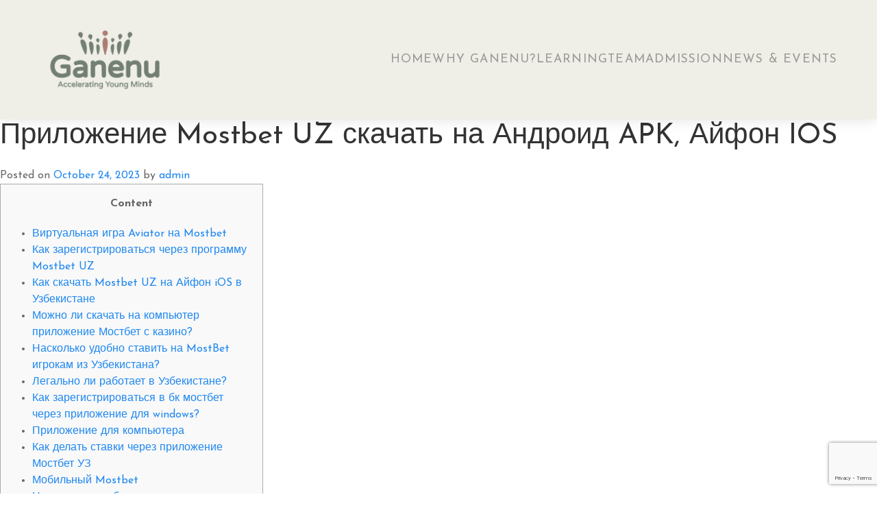

--- FILE ---
content_type: text/html; charset=UTF-8
request_url: https://www.ganenu.com/%D0%BF%D1%80%D0%B8%D0%BB%D0%BE%D0%B6%D0%B5%D0%BD%D0%B8%D0%B5-mostbet-uz-%D1%81%D0%BA%D0%B0%D1%87%D0%B0%D1%82%D1%8C-%D0%BD%D0%B0-%D0%B0%D0%BD%D0%B4%D1%80%D0%BE%D0%B8%D0%B4-apk-%D0%B0%D0%B9%D1%84-4/
body_size: 26901
content:
<!doctype html><html lang="en-US"><head><meta charset="UTF-8"><meta name="viewport" content="width=device-width, initial-scale=1"><link rel="stylesheet" media="print" onload="this.onload=null;this.media='all';" id="ao_optimized_gfonts" href="https://fonts.googleapis.com/css?family=Josefin+Sans:italic00,300,400,500,700,italic100&amp;display=swap"><link rel="profile" href="https://gmpg.org/xfn/11"><meta name='robots' content='index, follow, max-image-preview:large, max-snippet:-1, max-video-preview:-1' /><link media="all" href="https://www.ganenu.com/wp-content/cache/autoptimize/css/autoptimize_5e73e56f4a99bd1cbc2933439e35ca0a.css" rel="stylesheet"><title>Приложение Mostbet UZ скачать на Андроид APK, Айфон IOS - Ganenu</title><link rel="canonical" href="https://www.ganenu.com/приложение-mostbet-uz-скачать-на-андроид-apk-айф-4/" /><meta property="og:locale" content="en_US" /><meta property="og:type" content="article" /><meta property="og:title" content="Приложение Mostbet UZ скачать на Андроид APK, Айфон IOS - Ganenu" /><meta property="og:description" content="Content Виртуальная игра Aviator на Mostbet Как зарегистрироваться через программу Mostbet UZ Как скачать Mostbet UZ на Айфон iOS в Узбекистане Можно ли скачать на компьютер приложение Мостбет с казино? Насколько удобно ставить на MostBet игрокам из Узбекистана? Легально ли работает в Узбекистане? Как зарегистрироваться в бк мостбет через приложение для windows? Приложение для компьютера [&hellip;]" /><meta property="og:url" content="https://www.ganenu.com/приложение-mostbet-uz-скачать-на-андроид-apk-айф-4/" /><meta property="og:site_name" content="Ganenu" /><meta property="article:published_time" content="2023-10-24T18:10:15+00:00" /><meta name="author" content="admin" /><meta name="twitter:card" content="summary_large_image" /><meta name="twitter:label1" content="Written by" /><meta name="twitter:data1" content="admin" /> <script type="application/ld+json" class="yoast-schema-graph">{"@context":"https://schema.org","@graph":[{"@type":"WebPage","@id":"https://www.ganenu.com/%d0%bf%d1%80%d0%b8%d0%bb%d0%be%d0%b6%d0%b5%d0%bd%d0%b8%d0%b5-mostbet-uz-%d1%81%d0%ba%d0%b0%d1%87%d0%b0%d1%82%d1%8c-%d0%bd%d0%b0-%d0%b0%d0%bd%d0%b4%d1%80%d0%be%d0%b8%d0%b4-apk-%d0%b0%d0%b9%d1%84-4/","url":"https://www.ganenu.com/%d0%bf%d1%80%d0%b8%d0%bb%d0%be%d0%b6%d0%b5%d0%bd%d0%b8%d0%b5-mostbet-uz-%d1%81%d0%ba%d0%b0%d1%87%d0%b0%d1%82%d1%8c-%d0%bd%d0%b0-%d0%b0%d0%bd%d0%b4%d1%80%d0%be%d0%b8%d0%b4-apk-%d0%b0%d0%b9%d1%84-4/","name":"Приложение Mostbet UZ скачать на Андроид APK, Айфон IOS - Ganenu","isPartOf":{"@id":"https://www.ganenu.com/#website"},"datePublished":"2023-10-24T18:10:15+00:00","dateModified":"2023-10-24T18:10:15+00:00","author":{"@id":"https://www.ganenu.com/#/schema/person/3fc18e93377feb5a93cb3a132a1e1158"},"breadcrumb":{"@id":"https://www.ganenu.com/%d0%bf%d1%80%d0%b8%d0%bb%d0%be%d0%b6%d0%b5%d0%bd%d0%b8%d0%b5-mostbet-uz-%d1%81%d0%ba%d0%b0%d1%87%d0%b0%d1%82%d1%8c-%d0%bd%d0%b0-%d0%b0%d0%bd%d0%b4%d1%80%d0%be%d0%b8%d0%b4-apk-%d0%b0%d0%b9%d1%84-4/#breadcrumb"},"inLanguage":"en-US","potentialAction":[{"@type":"ReadAction","target":["https://www.ganenu.com/%d0%bf%d1%80%d0%b8%d0%bb%d0%be%d0%b6%d0%b5%d0%bd%d0%b8%d0%b5-mostbet-uz-%d1%81%d0%ba%d0%b0%d1%87%d0%b0%d1%82%d1%8c-%d0%bd%d0%b0-%d0%b0%d0%bd%d0%b4%d1%80%d0%be%d0%b8%d0%b4-apk-%d0%b0%d0%b9%d1%84-4/"]}]},{"@type":"BreadcrumbList","@id":"https://www.ganenu.com/%d0%bf%d1%80%d0%b8%d0%bb%d0%be%d0%b6%d0%b5%d0%bd%d0%b8%d0%b5-mostbet-uz-%d1%81%d0%ba%d0%b0%d1%87%d0%b0%d1%82%d1%8c-%d0%bd%d0%b0-%d0%b0%d0%bd%d0%b4%d1%80%d0%be%d0%b8%d0%b4-apk-%d0%b0%d0%b9%d1%84-4/#breadcrumb","itemListElement":[{"@type":"ListItem","position":1,"name":"Home","item":"https://www.ganenu.com/"},{"@type":"ListItem","position":2,"name":"Приложение Mostbet UZ скачать на Андроид APK, Айфон IOS"}]},{"@type":"WebSite","@id":"https://www.ganenu.com/#website","url":"https://www.ganenu.com/","name":"Ganenu","description":"","potentialAction":[{"@type":"SearchAction","target":{"@type":"EntryPoint","urlTemplate":"https://www.ganenu.com/?s={search_term_string}"},"query-input":"required name=search_term_string"}],"inLanguage":"en-US"},{"@type":"Person","@id":"https://www.ganenu.com/#/schema/person/3fc18e93377feb5a93cb3a132a1e1158","name":"admin","image":{"@type":"ImageObject","inLanguage":"en-US","@id":"https://www.ganenu.com/#/schema/person/image/","url":"https://secure.gravatar.com/avatar/1c637f08f732c6c75024ff0d62b10b4940e8ecd702a33c63a5c1c46986000708?s=96&d=mm&r=g","contentUrl":"https://secure.gravatar.com/avatar/1c637f08f732c6c75024ff0d62b10b4940e8ecd702a33c63a5c1c46986000708?s=96&d=mm&r=g","caption":"admin"},"sameAs":["http://www.ganenu.com"],"url":"https://www.ganenu.com/author/admin/"}]}</script> <link href='https://fonts.gstatic.com' crossorigin='anonymous' rel='preconnect' /><link rel="alternate" type="application/rss+xml" title="Ganenu &raquo; Feed" href="https://www.ganenu.com/feed/" /><link rel="alternate" type="application/rss+xml" title="Ganenu &raquo; Comments Feed" href="https://www.ganenu.com/comments/feed/" /><link rel="alternate" type="application/rss+xml" title="Ganenu &raquo; Приложение Mostbet UZ скачать на Андроид APK, Айфон IOS Comments Feed" href="https://www.ganenu.com/%d0%bf%d1%80%d0%b8%d0%bb%d0%be%d0%b6%d0%b5%d0%bd%d0%b8%d0%b5-mostbet-uz-%d1%81%d0%ba%d0%b0%d1%87%d0%b0%d1%82%d1%8c-%d0%bd%d0%b0-%d0%b0%d0%bd%d0%b4%d1%80%d0%be%d0%b8%d0%b4-apk-%d0%b0%d0%b9%d1%84-4/feed/" /><link rel="alternate" title="oEmbed (JSON)" type="application/json+oembed" href="https://www.ganenu.com/wp-json/oembed/1.0/embed?url=https%3A%2F%2Fwww.ganenu.com%2F%25d0%25bf%25d1%2580%25d0%25b8%25d0%25bb%25d0%25be%25d0%25b6%25d0%25b5%25d0%25bd%25d0%25b8%25d0%25b5-mostbet-uz-%25d1%2581%25d0%25ba%25d0%25b0%25d1%2587%25d0%25b0%25d1%2582%25d1%258c-%25d0%25bd%25d0%25b0-%25d0%25b0%25d0%25bd%25d0%25b4%25d1%2580%25d0%25be%25d0%25b8%25d0%25b4-apk-%25d0%25b0%25d0%25b9%25d1%2584-4%2F" /><link rel="alternate" title="oEmbed (XML)" type="text/xml+oembed" href="https://www.ganenu.com/wp-json/oembed/1.0/embed?url=https%3A%2F%2Fwww.ganenu.com%2F%25d0%25bf%25d1%2580%25d0%25b8%25d0%25bb%25d0%25be%25d0%25b6%25d0%25b5%25d0%25bd%25d0%25b8%25d0%25b5-mostbet-uz-%25d1%2581%25d0%25ba%25d0%25b0%25d1%2587%25d0%25b0%25d1%2582%25d1%258c-%25d0%25bd%25d0%25b0-%25d0%25b0%25d0%25bd%25d0%25b4%25d1%2580%25d0%25be%25d0%25b8%25d0%25b4-apk-%25d0%25b0%25d0%25b9%25d1%2584-4%2F&#038;format=xml" />  <script src="//www.googletagmanager.com/gtag/js?id=G-QY82HJPW7V"  data-cfasync="false" data-wpfc-render="false" async></script> <script data-cfasync="false" data-wpfc-render="false">var mi_version='9.11.1';var mi_track_user=true;var mi_no_track_reason='';var MonsterInsightsDefaultLocations={"page_location":"https:\/\/www.ganenu.com\/%D0%BF%D1%80%D0%B8%D0%BB%D0%BE%D0%B6%D0%B5%D0%BD%D0%B8%D0%B5-mostbet-uz-%D1%81%D0%BA%D0%B0%D1%87%D0%B0%D1%82%D1%8C-%D0%BD%D0%B0-%D0%B0%D0%BD%D0%B4%D1%80%D0%BE%D0%B8%D0%B4-apk-%D0%B0%D0%B9%D1%84-4\/"};if(typeof MonsterInsightsPrivacyGuardFilter==='function'){var MonsterInsightsLocations=(typeof MonsterInsightsExcludeQuery==='object')?MonsterInsightsPrivacyGuardFilter(MonsterInsightsExcludeQuery):MonsterInsightsPrivacyGuardFilter(MonsterInsightsDefaultLocations);}else{var MonsterInsightsLocations=(typeof MonsterInsightsExcludeQuery==='object')?MonsterInsightsExcludeQuery:MonsterInsightsDefaultLocations;}
var disableStrs=['ga-disable-G-QY82HJPW7V',];function __gtagTrackerIsOptedOut(){for(var index=0;index<disableStrs.length;index++){if(document.cookie.indexOf(disableStrs[index]+'=true')>-1){return true;}}
return false;}
if(__gtagTrackerIsOptedOut()){for(var index=0;index<disableStrs.length;index++){window[disableStrs[index]]=true;}}
function __gtagTrackerOptout(){for(var index=0;index<disableStrs.length;index++){document.cookie=disableStrs[index]+'=true; expires=Thu, 31 Dec 2099 23:59:59 UTC; path=/';window[disableStrs[index]]=true;}}
if('undefined'===typeof gaOptout){function gaOptout(){__gtagTrackerOptout();}}
window.dataLayer=window.dataLayer||[];window.MonsterInsightsDualTracker={helpers:{},trackers:{},};if(mi_track_user){function __gtagDataLayer(){dataLayer.push(arguments);}
function __gtagTracker(type,name,parameters){if(!parameters){parameters={};}
if(parameters.send_to){__gtagDataLayer.apply(null,arguments);return;}
if(type==='event'){parameters.send_to=monsterinsights_frontend.v4_id;var hookName=name;if(typeof parameters['event_category']!=='undefined'){hookName=parameters['event_category']+':'+name;}
if(typeof MonsterInsightsDualTracker.trackers[hookName]!=='undefined'){MonsterInsightsDualTracker.trackers[hookName](parameters);}else{__gtagDataLayer('event',name,parameters);}}else{__gtagDataLayer.apply(null,arguments);}}
__gtagTracker('js',new Date());__gtagTracker('set',{'developer_id.dZGIzZG':true,});if(MonsterInsightsLocations.page_location){__gtagTracker('set',MonsterInsightsLocations);}
__gtagTracker('config','G-QY82HJPW7V',{"forceSSL":"true","link_attribution":"true"});window.gtag=__gtagTracker;(function(){var noopfn=function(){return null;};var newtracker=function(){return new Tracker();};var Tracker=function(){return null;};var p=Tracker.prototype;p.get=noopfn;p.set=noopfn;p.send=function(){var args=Array.prototype.slice.call(arguments);args.unshift('send');__gaTracker.apply(null,args);};var __gaTracker=function(){var len=arguments.length;if(len===0){return;}
var f=arguments[len-1];if(typeof f!=='object'||f===null||typeof f.hitCallback!=='function'){if('send'===arguments[0]){var hitConverted,hitObject=false,action;if('event'===arguments[1]){if('undefined'!==typeof arguments[3]){hitObject={'eventAction':arguments[3],'eventCategory':arguments[2],'eventLabel':arguments[4],'value':arguments[5]?arguments[5]:1,}}}
if('pageview'===arguments[1]){if('undefined'!==typeof arguments[2]){hitObject={'eventAction':'page_view','page_path':arguments[2],}}}
if(typeof arguments[2]==='object'){hitObject=arguments[2];}
if(typeof arguments[5]==='object'){Object.assign(hitObject,arguments[5]);}
if('undefined'!==typeof arguments[1].hitType){hitObject=arguments[1];if('pageview'===hitObject.hitType){hitObject.eventAction='page_view';}}
if(hitObject){action='timing'===arguments[1].hitType?'timing_complete':hitObject.eventAction;hitConverted=mapArgs(hitObject);__gtagTracker('event',action,hitConverted);}}
return;}
function mapArgs(args){var arg,hit={};var gaMap={'eventCategory':'event_category','eventAction':'event_action','eventLabel':'event_label','eventValue':'event_value','nonInteraction':'non_interaction','timingCategory':'event_category','timingVar':'name','timingValue':'value','timingLabel':'event_label','page':'page_path','location':'page_location','title':'page_title','referrer':'page_referrer',};for(arg in args){if(!(!args.hasOwnProperty(arg)||!gaMap.hasOwnProperty(arg))){hit[gaMap[arg]]=args[arg];}else{hit[arg]=args[arg];}}
return hit;}
try{f.hitCallback();}catch(ex){}};__gaTracker.create=newtracker;__gaTracker.getByName=newtracker;__gaTracker.getAll=function(){return[];};__gaTracker.remove=noopfn;__gaTracker.loaded=true;window['__gaTracker']=__gaTracker;})();}else{console.log("");(function(){function __gtagTracker(){return null;}
window['__gtagTracker']=__gtagTracker;window['gtag']=__gtagTracker;})();}</script>  <script src="https://www.ganenu.com/wp-includes/js/jquery/jquery.min.js" id="jquery-core-js"></script> <script data-cfasync="false" data-wpfc-render="false" id='monsterinsights-frontend-script-js-extra'>var monsterinsights_frontend={"js_events_tracking":"true","download_extensions":"doc,pdf,ppt,zip,xls,docx,pptx,xlsx","inbound_paths":"[{\"path\":\"\\\/go\\\/\",\"label\":\"affiliate\"},{\"path\":\"\\\/recommend\\\/\",\"label\":\"affiliate\"}]","home_url":"https:\/\/www.ganenu.com","hash_tracking":"false","v4_id":"G-QY82HJPW7V"};</script> <link rel="https://api.w.org/" href="https://www.ganenu.com/wp-json/" /><link rel="alternate" title="JSON" type="application/json" href="https://www.ganenu.com/wp-json/wp/v2/posts/2013" /><link rel="EditURI" type="application/rsd+xml" title="RSD" href="https://www.ganenu.com/xmlrpc.php?rsd" /><meta name="generator" content="WordPress 6.9" /><link rel='shortlink' href='https://www.ganenu.com/?p=2013' /><meta name="generator" content="Performance Lab 2.5.0; modules: images/dominant-color-images, images/webp-support, images/webp-uploads"> <script>document.documentElement.className=document.documentElement.className.replace('no-js','js');</script> <link rel="pingback" href="https://www.ganenu.com/xmlrpc.php"><link rel="preconnect" href="https://fonts.googleapis.com"><link rel="preconnect" href="https://fonts.gstatic.com" crossorigin><meta name="generator" content="Elementor 3.15.0; features: e_dom_optimization, e_optimized_assets_loading, e_optimized_css_loading, additional_custom_breakpoints; settings: css_print_method-external, google_font-enabled, font_display-swap"><link rel="icon" href="https://www.ganenu.com/wp-content/uploads/2023/08/cropped-64_fav_ico-32x32.png" sizes="32x32" /><link rel="icon" href="https://www.ganenu.com/wp-content/uploads/2023/08/cropped-64_fav_ico-192x192.png" sizes="192x192" /><link rel="apple-touch-icon" href="https://www.ganenu.com/wp-content/uploads/2023/08/cropped-64_fav_ico-180x180.png" /><meta name="msapplication-TileImage" content="https://www.ganenu.com/wp-content/uploads/2023/08/cropped-64_fav_ico-270x270.png" /></head><body class="wp-singular post-template-default single single-post postid-2013 single-format-standard wp-theme-ganenu elementor-default elementor-kit-29"><div id="page" class="site"><header id="masthead" class="site-header uk-box-shadow-medium " data-uk-sticky="animation: uk-animation-slide-top; top: 50vh;"><div class="uk-container uk-container-expand header-wrapper uk-visible@m"><div class="uk-flex-middle" data-uk-grid><div class="header-left uk-width-auto"><div class="site-branding uk-flex uk-flex-middle"><div class="site-logo"> <a href="https://www.ganenu.com" class="normal-logo"> <img width="800" height="531"   alt="logo-ganenu" decoding="async" fetchpriority="high" data-srcset="https://www.ganenu.com/wp-content/uploads/2023/08/logo-ganenu.png 800w, https://www.ganenu.com/wp-content/uploads/2023/08/logo-ganenu-300x199.png 300w, https://www.ganenu.com/wp-content/uploads/2023/08/logo-ganenu-768x510.png 768w"  data-has-transparency="true" data-dominant-color="757d72" style="--dominant-color: #757d72;" data-src="https://www.ganenu.com/wp-content/uploads/2023/08/logo-ganenu.png" data-sizes="(max-width: 800px) 100vw, 800px" class="ganenu-logo has-transparency lazyload" src="[data-uri]" /><noscript><img width="800" height="531" src="https://www.ganenu.com/wp-content/uploads/2023/08/logo-ganenu.png" class="ganenu-logo has-transparency" alt="logo-ganenu" decoding="async" fetchpriority="high" srcset="https://www.ganenu.com/wp-content/uploads/2023/08/logo-ganenu.png 800w, https://www.ganenu.com/wp-content/uploads/2023/08/logo-ganenu-300x199.png 300w, https://www.ganenu.com/wp-content/uploads/2023/08/logo-ganenu-768x510.png 768w" sizes="(max-width: 800px) 100vw, 800px" data-has-transparency="true" data-dominant-color="757d72" style="--dominant-color: #757d72;" /></noscript> </a> <a href="https://www.ganenu.com" class="sticky-logo"> </a></div></div></div><div class="header-right uk-width-expand"><div class="uk-flex-right" data-uk-grid><nav class="uk-navbar-container uk-navbar-transparent" uk-navbar><div class="uk-navbar-left"><ul id="primary-menu" class="menu uk-navbar-nav"><li id="menu-item-412" class="menu-item menu-item-type-post_type menu-item-object-page menu-item-home menu-item-412"><a href="https://www.ganenu.com/">Home</a></li><li id="menu-item-416" class="menu-item menu-item-type-post_type menu-item-object-page menu-item-416"><a href="https://www.ganenu.com/why-ganenu/">Why Ganenu?</a></li><li id="menu-item-414" class="menu-item menu-item-type-post_type menu-item-object-page menu-item-414"><a href="https://www.ganenu.com/learning/">Learning</a></li><li id="menu-item-415" class="menu-item menu-item-type-post_type menu-item-object-page menu-item-415"><a href="https://www.ganenu.com/team/">Team</a></li><li id="menu-item-413" class="menu-item menu-item-type-post_type menu-item-object-page menu-item-413"><a href="https://www.ganenu.com/admission/">Admission</a></li><li id="menu-item-487" class="menu-item menu-item-type-post_type menu-item-object-page menu-item-487"><a href="https://www.ganenu.com/news-events/">News &#038; Events</a></li></ul></div></nav></div></div></div></div><div class="uk-container uk-container-expand header-mobile uk-hidden@m"><div class="uk-grid uk-flex-middle"><div class="uk-width-expand logo-mobile"><div class="site-logo"> <a href="https://www.ganenu.com" class="normal-logo"> <img width="800" height="531"   alt="logo-ganenu" decoding="async" data-srcset="https://www.ganenu.com/wp-content/uploads/2023/08/logo-ganenu.png 800w, https://www.ganenu.com/wp-content/uploads/2023/08/logo-ganenu-300x199.png 300w, https://www.ganenu.com/wp-content/uploads/2023/08/logo-ganenu-768x510.png 768w"  data-has-transparency="true" data-dominant-color="757d72" style="--dominant-color: #757d72;" data-src="https://www.ganenu.com/wp-content/uploads/2023/08/logo-ganenu.png" data-sizes="(max-width: 800px) 100vw, 800px" class="ganenu-logo has-transparency lazyload" src="[data-uri]" /><noscript><img width="800" height="531"   alt="logo-ganenu" decoding="async" data-srcset="https://www.ganenu.com/wp-content/uploads/2023/08/logo-ganenu.png 800w, https://www.ganenu.com/wp-content/uploads/2023/08/logo-ganenu-300x199.png 300w, https://www.ganenu.com/wp-content/uploads/2023/08/logo-ganenu-768x510.png 768w"  data-has-transparency="true" data-dominant-color="757d72" style="--dominant-color: #757d72;" data-src="https://www.ganenu.com/wp-content/uploads/2023/08/logo-ganenu.png" data-sizes="(max-width: 800px) 100vw, 800px" class="ganenu-logo has-transparency lazyload" src="[data-uri]" /><noscript><img width="800" height="531" src="https://www.ganenu.com/wp-content/uploads/2023/08/logo-ganenu.png" class="ganenu-logo has-transparency" alt="logo-ganenu" decoding="async" srcset="https://www.ganenu.com/wp-content/uploads/2023/08/logo-ganenu.png 800w, https://www.ganenu.com/wp-content/uploads/2023/08/logo-ganenu-300x199.png 300w, https://www.ganenu.com/wp-content/uploads/2023/08/logo-ganenu-768x510.png 768w" sizes="(max-width: 800px) 100vw, 800px" data-has-transparency="true" data-dominant-color="757d72" style="--dominant-color: #757d72;" /></noscript></noscript> </a> <a href="https://www.ganenu.com" class="sticky-logo"> </a></div></div><div class="uk-width-1-4 uk-text-right"> <a href="#" class="ganenu-mobile-drawer"> <i uk-icon="icon: menu; ratio: 1.5;"></i> </a></div></div></div></header><main id="primary" class="site-main"><article id="post-2013" class="post-2013 post type-post status-publish format-standard hentry category-mostbet-kz----- tag-kingdom tag-kingdom-uz"><header class="entry-header"><h1 class="entry-title">Приложение Mostbet UZ скачать на Андроид APK, Айфон IOS</h1><div class="entry-meta"> <span class="posted-on">Posted on <a href="https://www.ganenu.com/%d0%bf%d1%80%d0%b8%d0%bb%d0%be%d0%b6%d0%b5%d0%bd%d0%b8%d0%b5-mostbet-uz-%d1%81%d0%ba%d0%b0%d1%87%d0%b0%d1%82%d1%8c-%d0%bd%d0%b0-%d0%b0%d0%bd%d0%b4%d1%80%d0%be%d0%b8%d0%b4-apk-%d0%b0%d0%b9%d1%84-4/" rel="bookmark"><time class="entry-date published updated" datetime="2023-10-24T18:10:15+00:00">October 24, 2023</time></a></span><span class="byline"> by <span class="author vcard"><a class="url fn n" href="https://www.ganenu.com/author/admin/">admin</a></span></span></div></header><div class="entry-content"><div id="toc" style="background: #f9f9f9;border: 1px solid #aaa;display: table;margin-bottom: 1em;padding: 1em;width: 350px;"><p class="toctitle" style="font-weight: 700;text-align: center;">Content</p><ul class="toc_list"><li><a href="#toc-0">Виртуальная игра Aviator на Mostbet</a></li><li><a href="#toc-1">Как зарегистрироваться через программу Mostbet UZ</a></li><li><a href="#toc-2">Как скачать Mostbet UZ на Айфон iOS в Узбекистане</a></li><li><a href="#toc-3">Можно ли скачать на компьютер приложение Мостбет с казино?</a></li><li><a href="#toc-4">Насколько удобно ставить на MostBet игрокам из Узбекистана?</a></li><li><a href="#toc-5">Легально ли работает в Узбекистане?</a></li><li><a href="#toc-6">Как зарегистрироваться в бк мостбет через приложение для windows?</a></li><li><a href="#toc-7">Приложение для компьютера</a></li><li><a href="#toc-8">Как делать ставки через приложение Мостбет УЗ</a></li><li><a href="#toc-9">Мобильный Mostbet</a></li><li><a href="#toc-10">Наше мнение об операторе ставок</a></li><li><a href="#toc-11">Как скачать приложение Мостбет на Андроид .apk</a></li><li><a href="#toc-12">Система бонусов букмекера</a></li><li><a href="#toc-13">Букмекерская контора Mostbet для игроков из Узбекистана</a></li><li><a href="#toc-14">Немного информации о МостБет</a></li><li><a href="#toc-20">Как скачать приложение Мостбет на iOS</a></li><li><a href="#toc-22">Преимущества и недостатки букмекерской конторы</a></li><li><a href="#toc-23">Платежные системы</a></li><li><a href="#toc-24">Казино, слоты и другие игры от Mostbet</a></li></ul></div><p>Если в личном кабинете статус запроса не меняется в течение 2 дней, необходимо связаться с техподдержкой, где в «контактах» указаны все координаты. Mostbet Bizbon NV является управляющей компанией, находящейся под непосредственным руководством правительства о.Кюрасао со штаб-квартирой на Мальте. Для того чтобы загрузить приложение Mostbet на айфон, перейдите на специальную страницу. Спорные моменты решаются службой поддержки очень быстро. Если разработчик выпустит пакет обновлений, соответствующая информация появится в приложении Mostbet UZ. Вы увидите сообщение о наличии обновлений в Андроид и кнопку для их установки.</p><ul><li>В разделе «Акции и бонусы» вы сможете прочесть обо всех дополнительных условиях, которые предлагает оператор своим клиентам.</li><li>Все, чем ограничился сервис – разработкой мобильных приложений.</li><li>Самый приятный сюрприз — удобное пополнение счета в национальной валюте, сумах.</li><li>Отличительная черта в том, что приложение регулярно обновляется, не урезано в возможностях и графической составляющей.</li></ul><p>Да, требует хорошего соединения с сетью и мощного устройства, но позволяет запускать любимые игры и ставки одним нажатием. Кроме того, в приложение интегрирована система обхода блокировок. То значит, что Мостбет будет всегда доступен и не нужно вручную искать зеркала или подключаться к ВПН или прокси-серверам. Линия спорта и разнообразие дисциплин на сайте представлены хорошо, что является одним из ведущих факторов при выборе игроками букмекерской конторы. Если вы – опытный беттор и много времени отводите торговле ставками-онлайн, самое время скачать приложение, которое полностью совместимо с операционными системами Android и iOS.</p><h2 id="toc-0">Виртуальная игра Aviator на Mostbet</h2><p>Если вы готовы сделать свой выбор и играть на деньги, нажмите «Play». Минимальная ставка – от 0,1 евро, заключать пари можно одновременно для двух блоков, размещенных под взлетающим самолетом. После того, как клиент предоставил свои паспортные данные для проверки службе безопасности, он имеет право выводить средства.</p><ul><li>Использование Mostbet App заметно повышает комфорт при игре с телефона или планшета.</li><li>Победителя в электронных видах спорта выбирает ГСС – генератор случайных чисел, поэтому вы никак не сможете повлиять на ход происходящего или спрогнозировать будущий результат.</li><li>Ситуацию можно сравнить с тем, если бы вы лично посетили игорную зону, например в Макао или Дубаи.</li><li>В таком случае, хотим посоветовать букмекеру расширить штат компетентными операторами, так как именно обратная связь является одним из ключевых моментов в сотрудничестве клиента и оператора ставок.</li></ul><p>На сайте легко найти соревнования с участием узбекских команд. Достаточно выбрать в пункте “ставь на своих” нужную страну и национальные соревнования будут отображаться первыми. В списке большой выбор футбольных лиг, регулярно обновляются боксерские бои. Пополнение кредитной или банковской картой без комиссий, транзакция проходит по принципу покупки в интернете или POS-терминале.</p><h3 id="toc-1">Как зарегистрироваться через программу Mostbet UZ</h3><p>Для этого в личном кабинете нужно зайти в раздел с соответствующим названием и нажать кнопку «Заказать выплату». Оператор требует, чтобы клиент выполнял обналичивание тем же методом, что и депозит. Конечно, любой житель Узбекистана выберет международного букмекера с его широкими возможностями рынка ставок, постоянными бонусам и многочисленными видами транзакций.</p><ul><li>Современный букмекер просто не может быть конкурентоспособным на рынке без функционального и удобного мобильного приложения.</li><li>Перечислить деньги можно с банковской карты Visa, Mastercard, через сервис Uzcard, платежные системы Webmoney, Qiwi, криптовалютой (Bitcoin, Ripple, Litecoin, Ethereum).</li><li>Игры начинаются каждые 15 минут, проходят очень быстро и динамично, поэтому клиенты могут сделать ставку и просто наслаждаться процессом игры, происходящем на поле, корте или дистанции.</li><li>Mostbet Bizbon NV является управляющей компанией, находящейся под непосредственным руководством правительства о.Кюрасао со штаб-квартирой на Мальте.</li></ul><p>Букмекер работает в отрасли более 13 лет, но некоторые моменты, по мнению клиентов, хотелось бы улучшить. Это касается качества техподдержки, которая быстро отвечает, но глубина вопроса может быть до конца не проработана. Вероятно, что это связано с загрузкой ресурса и немногочисленными сотрудниками. В таком случае, хотим посоветовать букмекеру расширить штат компетентными операторами, так как именно обратная связь является одним из ключевых моментов в сотрудничестве клиента и оператора ставок.</p><h2 id="toc-2">Как скачать Mostbet UZ на Айфон iOS в Узбекистане</h2><p>В Узбекистане до сих пор нет единого закона, который бы регулировал деятельность международных букмекеров. В стране все азартные игры находятся под запретом и поэтому сайт часто <a href="https://mostbetsportuz.com">https://mostbetsportuz.com</a> блокируется. Также данная компания не сотрудничает с первым ЦУПИС – пополнение игрового счета и вывод денег из &#8220;Мостбет&#8221; выполняются непосредственно через платежные инструменты.</p><ul><li>Спорные моменты решаются службой поддержки очень быстро.</li><li>БК MostBet не нарушает законы Узбекистана, поскольку физически не находится в стране.</li><li>Согласитесь, это – внушительная цифра для букмекера, который основную деятельность развернул в странах постсоветского пространства.</li></ul><p>Оператор поощряет клиентов, которые ставят на индивидуальном рынке. По итогам месяца в турнирной таблице можно увидеть имена победителей, которых ждут персональные бонусы и бесплатные ставки на спорт и казино. В разделе «Акции  и бонусы» вы сможете прочесть обо  всех дополнительных условиях, которые предлагает оператор своим клиентам. Например, если клиент воспользовался бонусом в течение 7 дней после того, как пополнил счет, ему поступает дополнительно еще 50% от суммы взноса.</p><h3 id="toc-3">Можно ли скачать на компьютер приложение Мостбет с казино?</h3><p>Средства нужно будет отыграть в 20-кратном размере на спортивном рынке для ставок-ординаров с коэффициентами от 1,50. Игрок получает полноценный доступ ко всем функциям и фишкам зарубежной букмекерской компании. Из-за особенностей корпоративной политики компании Google по части азартных игр, не получится скачать Mostbet uz на Андроид через Play Market. Поэтому процесс загрузки и установки происходит вручную, с использованием официального сайта компании.</p><p>Поэтому первым шагом на пути к сотрудничеству с Mostbet становится регистрация клиента. Но даже с зеркальными ссылками у вас нет 100%-ой уверенности в том, что ресурс не заблокируют в любой момент. Игра вместе с вашими ставками может прерваться, а средства попросту пропадут. Чтобы этого не случилось, рекомендуем <a href="https://mostbetsportuz.com/aviator/">mostbet aviator online</a> установить VPN-сервис, который позволяет конфиденциально и абсолютно безопасно находиться на сайте. Вы можете указать иную страну проживания, например, Великобританию или Испанию, где Mostbet разрешен, и заходить на ресурс можно 24/7. Mostbet – букмекер, который работает в 93 странах мира.</p><h3 id="toc-4">Насколько удобно ставить на MostBet игрокам из Узбекистана?</h3><p>Как видите, у букмекера есть свои преимущества и свои недостатки, которые, по отзывам клиентов за последний год, он старается уменьшить или вообще свести к минимуму. MostBet предлагает хорошие условия, неплохую линию с подробной росписью не только на топовые, но и игры с невысоким рейтингом. Здесь есть все необходимое, чтобы наслаждаться игрой и хорошо зарабатывать.</p><ul><li>То значит, что Мостбет будет всегда доступен и не нужно вручную искать зеркала или подключаться к ВПН или прокси-серверам.</li><li>На сайте возмещение за убыток от ставки называется коинами.</li><li>У многих игроков встает выбор между Mostbet mobile и мобильной версией сайта.</li><li>Для клиентов нашего ресурса она предоставляется бесплатно.</li><li>Поэтому первым шагом на пути к сотрудничеству с Mostbet становится регистрация клиента.</li></ul><p>Пакет для установки программы доступен на официальном сайте букмекера. Да, кеш-бек включен во многие акции спортивного и азартно-развлекательного разделов. На сайте возмещение за убыток от ставки называется коинами. Их можно получать в деньгах, обменивать на новые бесплатные вращения или ставки, накапливать и использовать после в программе лояльности.</p><h2 id="toc-5">Легально ли работает в Узбекистане?</h2><p>Если вы решили стать клиентом компании, вначале ознакомьтесь с информацией о самом букмекере, найдите независимые отзывы в Сети и внимательно изучите раздел FAQ. При отсутствии доступа к официальному сайту зарубежной БК Mostbet.com не придется постоянно искать альтернативные ссылки. Внимание к деталям и работа с 2009 года — лучшие подтверждения того, что это компания, созданная для длительной плодотворной работы. Что важно, это один из немногих букмекеров, который позаботился о пользователях из Узбекистана.</p><ul><li>Букмекер имеет хорошую репутацию и предлагает свои услуги в 39 странах мира, работая со многими клиентами уже более 12-ти лет.</li><li>Все данные игроков защищены с помощью 128-битной SSL-системы и кодируются прямо на входе.</li><li>Вы увидите сообщение о наличии обновлений в Андроид и кнопку для их установки.</li><li>С ПК и лэптопов гемблеры могут играть в браузерной версии без ограничений.</li><li>Если разработчик выпустит пакет обновлений, соответствующая информация появится в приложении Mostbet UZ.</li></ul><p>Несомненно, перед тем, как стать клиентом букмекерской компании, игроки должны проанализировать работу ресурса со всех сторон, определив положительные и отрицательные моменты букмекера. Скачать программу можно с сайта офшорного букмекера Mostbet в специальном разделе с приложениями. Там же есть возможность загрузить приложения для смартфонов. Вне зависимости от навыков в области беттинга многие русскоязычные пользователи стараются скачать приложение &#8220;Мостбет&#8221; на компьютер с ОС Windows. Мобильное приложение – отельный софт, который нужно скачать и установить на мобильное устройство. Отличительная черта в том, что приложение регулярно обновляется, не урезано в возможностях и графической составляющей.</p><h3 id="toc-6">Как зарегистрироваться в бк мостбет через приложение для windows?</h3><p>Загрузить и установить интернет-браузер Мостбет на компьютер или ноутбук просто, и с этим справится даже начинающий игрок. Для этого на сайте запрещенной БК нажмите на логотип Windows, который находится в левом верхнем углу. После этого система автоматически перекинет на главную страницу для скачивания дополнительного софта.</p><ul><li>По итогам месяца в турнирной таблице можно увидеть имена победителей, которых ждут персональные бонусы и бесплатные ставки на спорт и казино.</li><li>После того, как вы напишите сумму, внизу увидите предполагаемый выигрыш.</li><li>Самые активные участники постепенно продвигаются к достижению цели – максимальной сумме коинов (кешбека), которые только можно получить в качестве компенсации от проигрышных ставок.</li><li>Что же предлагает официальное приложение Mostbet UZ своим клиентам?</li><li>Игра вместе с вашими ставками может прерваться, а средства попросту пропадут.</li></ul><p>Это становится актуальным в тех странах, где вход на ресурс может быть в любую минуту заблокирован монопольными службами. Если вы находитесь дома, лучше всего вход осуществить с домашнего ПК с большим экраном. Игры начинаются каждые 15 минут, проходят очень быстро и динамично, поэтому клиенты могут сделать ставку и просто наслаждаться процессом игры, происходящем на поле, корте или дистанции.</p></div><footer class="entry-footer"> <span class="cat-links">Posted in <a href="https://www.ganenu.com/category/mostbet-kz-%d0%ba%d0%b0%d0%b7%d0%b8%d0%bd%d0%be-%d0%b8-%d0%b1%d1%83%d0%ba%d0%bc%d0%b5%d0%ba%d0%b5%d1%80%d1%81%d0%ba%d0%b0%d1%8f-%d0%ba%d0%be%d0%bd%d1%82%d0%be%d1%80%d0%b0-%d0%bc%d0%be%d1%81%d1%82/" rel="category tag">MostBet KZ казино и букмекерская контора МостБет КЗ, рабочее зеркало на сегодня - 853</a></span><span class="tags-links">Tagged <a href="https://www.ganenu.com/tag/kingdom/" rel="tag">kingdom</a>, <a href="https://www.ganenu.com/tag/kingdom-uz/" rel="tag">kingdom UZ</a></span></footer></article><nav class="navigation post-navigation" aria-label="Posts"><h2 class="screen-reader-text">Post navigation</h2><div class="nav-links"><div class="nav-previous"><a href="https://www.ganenu.com/%d0%bc%d0%be%d1%81%d1%82%d0%b1%d0%b5%d1%82-%d0%ba%d0%b7-%d0%be%d0%b1%d0%b7%d0%be%d1%80-%d0%b1%d1%83%d0%ba%d0%bc%d0%b5%d0%ba%d0%b5%d1%80%d1%81%d0%ba%d0%be%d0%b9-%d0%ba%d0%be%d0%bd%d1%82%d0%be%d1%80/" rel="prev"><span class="nav-subtitle">Previous:</span> <span class="nav-title">Мостбет КЗ обзор букмекерской конторы Mostbet KZ в Казахстане</span></a></div><div class="nav-next"><a href="https://www.ganenu.com/obzor-prilozheniia-mostbet-dlia-android-i-dlia-ios-443/" rel="next"><span class="nav-subtitle">Next:</span> <span class="nav-title">Обзор приложения MostBet для Android и для iOS</span></a></div></div></nav></main><aside id="secondary" class="widget-area"><section id="block-2" class="widget widget_block widget_search"><form role="search" method="get" action="https://www.ganenu.com/" class="wp-block-search__button-outside wp-block-search__text-button wp-block-search"    ><label class="wp-block-search__label" for="wp-block-search__input-1" >Search</label><div class="wp-block-search__inside-wrapper" ><input class="wp-block-search__input" id="wp-block-search__input-1" placeholder="" value="" type="search" name="s" required /><button aria-label="Search" class="wp-block-search__button wp-element-button" type="submit" >Search</button></div></form></section><section id="block-3" class="widget widget_block"><div class="wp-block-group"><div class="wp-block-group__inner-container is-layout-flow wp-block-group-is-layout-flow"><h2 class="wp-block-heading">Recent Posts</h2><ul class="wp-block-latest-posts__list wp-block-latest-posts"><li><a class="wp-block-latest-posts__post-title" href="https://www.ganenu.com/the-best-crypto-and-you-can-bitcoin-mr-bet-casino-verification-gambling-enterprises-having-lowest-lowest-deposit/">The best Crypto And you can Bitcoin mr bet casino verification Gambling enterprises Having Lowest Lowest Deposit</a></li><li><a class="wp-block-latest-posts__post-title" href="https://www.ganenu.com/hace-el-trabajo-regalado-en-black-knight-tragamonedas-en-internet/">Hace el trabajo Regalado En Black Knight Tragamonedas En internet</a></li><li><a class="wp-block-latest-posts__post-title" href="https://www.ganenu.com/beste-online-casinos-2024/">Beste Online Casinos 2024</a></li><li><a class="wp-block-latest-posts__post-title" href="https://www.ganenu.com/resena-de-garage-en-argentina-2023-dos-rondas-sobre-bonos/">Reseña De Garage En Argentina 2023 ¡dos Rondas Sobre Bonos!</a></li><li><a class="wp-block-latest-posts__post-title" href="https://www.ganenu.com/unser-besten-erreichbar-casinos-uber-5-euro-einzahlung/">Unser Besten Erreichbar Casinos Über 5 Euro Einzahlung</a></li></ul></div></div></section><section id="block-4" class="widget widget_block"><div class="wp-block-group"><div class="wp-block-group__inner-container is-layout-flow wp-block-group-is-layout-flow"><h2 class="wp-block-heading">Recent Comments</h2><div class="no-comments wp-block-latest-comments">No comments to show.</div></div></div></section><section id="block-5" class="widget widget_block"><div class="wp-block-group"><div class="wp-block-group__inner-container is-layout-flow wp-block-group-is-layout-flow"><h2 class="wp-block-heading">Archives</h2><ul class="wp-block-archives-list wp-block-archives"><li><a href='https://www.ganenu.com/2024/02/'>February 2024</a></li><li><a href='https://www.ganenu.com/2024/01/'>January 2024</a></li><li><a href='https://www.ganenu.com/2023/12/'>December 2023</a></li><li><a href='https://www.ganenu.com/2023/11/'>November 2023</a></li><li><a href='https://www.ganenu.com/2023/10/'>October 2023</a></li><li><a href='https://www.ganenu.com/2023/09/'>September 2023</a></li><li><a href='https://www.ganenu.com/2023/08/'>August 2023</a></li><li><a href='https://www.ganenu.com/2023/07/'>July 2023</a></li><li><a href='https://www.ganenu.com/2023/06/'>June 2023</a></li><li><a href='https://www.ganenu.com/2023/05/'>May 2023</a></li><li><a href='https://www.ganenu.com/2023/04/'>April 2023</a></li><li><a href='https://www.ganenu.com/2023/03/'>March 2023</a></li><li><a href='https://www.ganenu.com/2023/02/'>February 2023</a></li><li><a href='https://www.ganenu.com/2023/01/'>January 2023</a></li><li><a href='https://www.ganenu.com/2022/12/'>December 2022</a></li><li><a href='https://www.ganenu.com/2022/11/'>November 2022</a></li><li><a href='https://www.ganenu.com/2022/10/'>October 2022</a></li><li><a href='https://www.ganenu.com/2022/09/'>September 2022</a></li><li><a href='https://www.ganenu.com/2022/08/'>August 2022</a></li><li><a href='https://www.ganenu.com/2022/07/'>July 2022</a></li><li><a href='https://www.ganenu.com/2022/06/'>June 2022</a></li><li><a href='https://www.ganenu.com/2022/05/'>May 2022</a></li><li><a href='https://www.ganenu.com/2022/04/'>April 2022</a></li><li><a href='https://www.ganenu.com/2022/02/'>February 2022</a></li><li><a href='https://www.ganenu.com/2022/01/'>January 2022</a></li><li><a href='https://www.ganenu.com/2021/12/'>December 2021</a></li><li><a href='https://www.ganenu.com/2021/10/'>October 2021</a></li><li><a href='https://www.ganenu.com/2021/09/'>September 2021</a></li><li><a href='https://www.ganenu.com/2021/08/'>August 2021</a></li><li><a href='https://www.ganenu.com/2021/07/'>July 2021</a></li><li><a href='https://www.ganenu.com/2021/06/'>June 2021</a></li><li><a href='https://www.ganenu.com/2021/04/'>April 2021</a></li><li><a href='https://www.ganenu.com/2021/03/'>March 2021</a></li><li><a href='https://www.ganenu.com/2021/01/'>January 2021</a></li><li><a href='https://www.ganenu.com/2020/11/'>November 2020</a></li></ul></div></div></section><section id="block-6" class="widget widget_block"><div class="wp-block-group"><div class="wp-block-group__inner-container is-layout-flow wp-block-group-is-layout-flow"><h2 class="wp-block-heading">Categories</h2><ul class="wp-block-categories-list wp-block-categories"><li class="cat-item cat-item-106"><a href="https://www.ganenu.com/category/446/">&#8211; 166</a></li><li class="cat-item cat-item-144"><a href="https://www.ganenu.com/category/296/">&#8211; 465</a></li><li class="cat-item cat-item-82"><a href="https://www.ganenu.com/category/227/">&#8211; 616</a></li><li class="cat-item cat-item-3"><a href="https://www.ganenu.com/category/bez-rubriki/">! Без рубрики</a></li><li class="cat-item cat-item-74"><a href="https://www.ganenu.com/category/mostbet-m%c9%99rc-oyunlari-az%c9%99rbaycan-g%c9%99ncliyini-bel%c9%99-m%c9%99hv-edir-arasdirma-18/">&quot;Mostbet&quot; mərc oyunları Azərbaycan gəncliyini belə məhv edir ARAŞDIRMA 18</a></li><li class="cat-item cat-item-5"><a href="https://www.ganenu.com/category/1/">1</a></li><li class="cat-item cat-item-213"><a href="https://www.ganenu.com/category/1-xbet-android-ios-indir-t%c9%99tbiq-123/">1 xBet Android iOS indir Tətbiq &#8211; 476</a></li><li class="cat-item cat-item-153"><a href="https://www.ganenu.com/category/1w/">1w</a></li><li class="cat-item cat-item-95"><a href="https://www.ganenu.com/category/1win-%e2%ad%90-eidman-v%c9%99-kazino-m%c9%99rcl%c9%99ri-depozit-bonusu-1000-673/">1win ⭐ eİdman və kazino mərcləri &gt;&gt; Depozit bonusu $1000 673</a></li><li class="cat-item cat-item-20"><a href="https://www.ganenu.com/category/1win-azerbajany/">1win Azerbajany</a></li><li class="cat-item cat-item-158"><a href="https://www.ganenu.com/category/1win-az%c9%99rbaycanda-qeydiyyat-bukmeker-kontorunun-saytina-daxil-olun-v%c9%99-1win-az-da-qeydiyyatdan-kecin-403/">1win Azərbaycanda qeydiyyat: bukmeker kontorunun saytına daxil olun və 1win AZ-da qeydiyyatdan keçin &#8211; 281</a></li><li class="cat-item cat-item-181"><a href="https://www.ganenu.com/category/1win-india/">1win India</a></li><li class="cat-item cat-item-149"><a href="https://www.ganenu.com/category/1win-official-in-russia/">1WIN Official In Russia</a></li><li class="cat-item cat-item-201"><a href="https://www.ganenu.com/category/1xbet-apk/">1xbet apk</a></li><li class="cat-item cat-item-16"><a href="https://www.ganenu.com/category/1xbet-argentina/">1xbet Argentina</a></li><li class="cat-item cat-item-99"><a href="https://www.ganenu.com/category/1xbet-az-r%c9%99smi-sayt-1xbet-az%c9%99rbaycan-bukmeker-kontoru-bonuslar-apk-531/">1xBet AZ rəsmi sayt 1xBet Azərbaycan bukmeker kontoru, bonuslar, APK 531</a></li><li class="cat-item cat-item-76"><a href="https://www.ganenu.com/category/1xbet-az-r%c9%99smi-sayt-1xbet-az%c9%99rbaycan-bukmeker-kontoru-bonuslar-apk-785/">1xBet AZ rəsmi sayt 1xBet Azərbaycan bukmeker kontoru, bonuslar, APK 785</a></li><li class="cat-item cat-item-42"><a href="https://www.ganenu.com/category/1xbet-azerbajan/">1xbet Azerbajan</a></li><li class="cat-item cat-item-147"><a href="https://www.ganenu.com/category/1xbet-azerbaycan-m%c9%99rc-sayti-giris-1xbet-azerbaycan-mobil-uygulama-yukle-677/">1Xbet Azerbaycan MƏRC SAYTI GİRİŞ 1xbet azerbaycan mobil uygulama yukle &#8211; 797</a></li><li class="cat-item cat-item-94"><a href="https://www.ganenu.com/category/1xbet-azerbaycan-yukle-mobil-az-indir-android-ios-144/">1xBet Azerbaycan Yükle Mobil Az Indir Android iOS &#8211; 88</a></li><li class="cat-item cat-item-60"><a href="https://www.ganenu.com/category/1xbet-azerbaydjan/">1xbet Azerbaydjan</a></li><li class="cat-item cat-item-122"><a href="https://www.ganenu.com/category/1xbet-az%c9%99rbaycan-bonuslar-qeydiyyat-kazino-306/">1xBet Azərbaycan Bonuslar, qeydiyyat, kazino &#8211; 858</a></li><li class="cat-item cat-item-85"><a href="https://www.ganenu.com/category/1xbet-az%c9%99rbaycan-yukle-android-v%c9%99-iphone-bonus-100-giris-idman-m%c9%99rcl%c9%99ri-622/">1xBet Azərbaycan yükle Android və iPhone: bonus 100 , giriş, idman mərcləri 622</a></li><li class="cat-item cat-item-132"><a href="https://www.ganenu.com/category/1xbet-az%c9%99rbaycan-yukle-android-v%c9%99-iphone-bonus-100-giris-idman-m%c9%99rcl%c9%99ri-pictureline-447/">1xBet Azərbaycan yükle Android və iPhone: bonus 100 , giriş, idman mərcləri pictureline &#8211; 517</a></li><li class="cat-item cat-item-98"><a href="https://www.ganenu.com/category/1xbet-bangladesh/">1xbet Bangladesh</a></li><li class="cat-item cat-item-215"><a href="https://www.ganenu.com/category/1xbet-brazil/">1xbet Brazil</a></li><li class="cat-item cat-item-164"><a href="https://www.ganenu.com/category/1xbet-giris/">1xbet giriş</a></li><li class="cat-item cat-item-110"><a href="https://www.ganenu.com/category/1xbet-giris-1xbet-bookmaker-turkiye-apk-bahis-sitesi-336/">1xBET Giriş 1XBET Bookmaker Türkiye APK Bahis Sitesi &#8211; 826</a></li><li class="cat-item cat-item-151"><a href="https://www.ganenu.com/category/1xbet-giris-guzgu-1-xbet-az%c9%99rbaycanda-r%c9%99smi-sayt-140/">1xBet giriş, güzgü 1 xBet Azərbaycanda rəsmi sayt &#8211; 336</a></li><li class="cat-item cat-item-195"><a href="https://www.ganenu.com/category/1xbet-giris-guzgu-1-xbet-az%c9%99rbaycanda-r%c9%99smi-sayt-699/">1xBet giriş, güzgü 1 xBet Azərbaycanda rəsmi sayt &#8211; 465</a></li><li class="cat-item cat-item-120"><a href="https://www.ganenu.com/category/1xbet-giris-guzgu-1-xbet-az%c9%99rbaycanda-r%c9%99smi-sayt-141/">1xBet giriş, güzgü 1 xBet Azərbaycanda rəsmi sayt &#8211; 61</a></li><li class="cat-item cat-item-200"><a href="https://www.ganenu.com/category/1xbet-kazahstan/">1xbet Kazahstan</a></li><li class="cat-item cat-item-152"><a href="https://www.ganenu.com/category/1xbet-korea/">1xbet Korea</a></li><li class="cat-item cat-item-65"><a href="https://www.ganenu.com/category/1xbet-mobil-android-v%c9%99-ios-ucun-1xbet-proqramini-endirin-694/">1xBet mobil Android və iOS üçün 1xBet proqramını endirin &#8211; 111</a></li><li class="cat-item cat-item-84"><a href="https://www.ganenu.com/category/1xbet-mobile-apk-smartfon-proqramini-yukl%c9%99yin-260/">1XBET Mobile APK Smartfon proqramını yükləyin &#8211; 349</a></li><li class="cat-item cat-item-57"><a href="https://www.ganenu.com/category/1xbet-mobile-apk-smartfon-proqramini-yukl%c9%99yin-900/">1XBET Mobile APK Smartfon proqramını yükləyin 900</a></li><li class="cat-item cat-item-175"><a href="https://www.ganenu.com/category/1xbet-morocco/">1xbet Morocco</a></li><li class="cat-item cat-item-176"><a href="https://www.ganenu.com/category/1xbet-qeydiyyat/">1xbet qeydiyyat</a></li><li class="cat-item cat-item-39"><a href="https://www.ganenu.com/category/1xbet-russian/">1xbet Russian</a></li><li class="cat-item cat-item-166"><a href="https://www.ganenu.com/category/1xbet-1xbet-giris-1xbet-turkiye-1xbet-girisi-xbet-birxbet-749/">1xBet, 1xbet Giriş, 1xbet Türkiye, 1xbet Girişi, XBET, Birxbet &#8211; 514</a></li><li class="cat-item cat-item-108"><a href="https://www.ganenu.com/category/2/">2</a></li><li class="cat-item cat-item-112"><a href="https://www.ganenu.com/category/2022-2023-movsumunun-sonunda-bundesliqani-kim-t%c9%99rk-ed%c9%99c%c9%99k-on-baxis-518/">2022 2023 mövsümünün sonunda Bundesliqanı kim tərk edəcək: ön baxış 518</a></li><li class="cat-item cat-item-183"><a href="https://www.ganenu.com/category/app-vasitesile-inanilmaz-pin-up-poker-oyunu-695/">App vasitesile inanılmaz Pin-Up poker oyunu &#8211; 666</a></li><li class="cat-item cat-item-8"><a href="https://www.ganenu.com/category/articles/">articles</a></li><li class="cat-item cat-item-179"><a href="https://www.ganenu.com/category/australian-cryptocurrency-investors-targeted-in-fake-crypto-app-scam-but-google-says-it-takes-action-when-violations-found-70/">Australian cryptocurrency investors targeted in fake crypto app scam, but Google says it &#039;takes action&#039; when &#039;violations found&#039; &#8211; 648</a></li><li class="cat-item cat-item-128"><a href="https://www.ganenu.com/category/aviator-oyna-v%c9%99-qazan-r%c9%99smi-sayti-aviator-azerbaycan-182/">Aviator oyna və qazan Rəsmi sayti Aviator Azerbaycan &#8211; 195</a></li><li class="cat-item cat-item-169"><a href="https://www.ganenu.com/category/aviatordan-pul-qazanmaq-2022-yeni-x%c9%99st%c9%99lik-aviator-casino-mostbet-753/">AVİATORDAN PUL QAZANMAQ 2022 YENİ XƏSTƏLİK AVİATOR CASİNO MOSTBET &#8211; 756</a></li><li class="cat-item cat-item-66"><a href="https://www.ganenu.com/category/aviatordan-pul-qazanmaq-2022-yeni-x%c9%99st%c9%99lik-aviator-casino-mostbet-928/">AVİATORDAN PUL QAZANMAQ 2022 YENİ XƏSTƏLİK AVİATOR CASİNO MOSTBET &#8211; 827</a></li><li class="cat-item cat-item-136"><a href="https://www.ganenu.com/category/aviatorun-sirrini-tapdiq-3000-manat-qazanc-aviator-taktikalari-938/">Aviatorun Sirrini Tapdıq!!! 3000 Manat Qazanc Aviator Taktikaları &#8211; 320</a></li><li class="cat-item cat-item-97"><a href="https://www.ganenu.com/category/avro-2024-un-secm%c9%99-m%c9%99rh%c9%99l%c9%99sinin-f-qrupunun-qalibi-on-baxis-xaricdetehsil-170/">Avro 2024-ün seçmə mərhələsinin F qrupunun qalibi: Ön baxış Xaricdetehsil &#8211; 779</a></li><li class="cat-item cat-item-161"><a href="https://www.ganenu.com/category/az-most-bet/">AZ Most BET</a></li><li class="cat-item cat-item-35"><a href="https://www.ganenu.com/category/azerbajany-mostbet/">Azerbajany Mostbet</a></li><li class="cat-item cat-item-192"><a href="https://www.ganenu.com/category/azeri-bukmeker-saytlari-onlayn-m%c9%99rc-saytlari-az%c9%99rbaycanda-827/">Azeri bukmeker saytlari: onlayn mərc saytları Azərbaycanda &#8211; 602</a></li><li class="cat-item cat-item-121"><a href="https://www.ganenu.com/category/az%c9%99rbaycan-m%c9%99rc-sayti-7/">Azərbaycan mərc saytı &#8211; 29</a></li><li class="cat-item cat-item-140"><a href="https://www.ganenu.com/category/az%c9%99rbaycan-m%c9%99rc-sayti-357/">Azərbaycan mərc saytı &#8211; 466</a></li><li class="cat-item cat-item-126"><a href="https://www.ganenu.com/category/az%c9%99rbaycan-m%c9%99rc-sayti-959/">Azərbaycan mərc saytı &#8211; 925</a></li><li class="cat-item cat-item-64"><a href="https://www.ganenu.com/category/az%c9%99rbaycan-m%c9%99rc-sayti-88/">Azərbaycan mərc saytı 88</a></li><li class="cat-item cat-item-178"><a href="https://www.ganenu.com/category/az%c9%99rbaycan-turkiy%c9%99-is-adamlari-birliyi-257/">Azərbaycan Türkiyə İş Adamları Birliyi 257</a></li><li class="cat-item cat-item-168"><a href="https://www.ganenu.com/category/az%c9%99rbaycanda-%c9%99n-m%c9%99shur-bukmeker-t%c9%99tbiql%c9%99ri-yuks%c9%99k-bonuslara-1win-az-504/">Azərbaycanda ən məşhur bukmeker tətbiqləri yüksək bonuslara 1win az 504</a></li><li class="cat-item cat-item-119"><a href="https://www.ganenu.com/category/az%c9%99rbaycanda-mostbet-veb-saytina-qeydiyyat-v%c9%99-giris-954/">Azərbaycanda Mostbet veb saytına qeydiyyat və giriş &#8211; 562</a></li><li class="cat-item cat-item-218"><a href="https://www.ganenu.com/category/b1bet-apostas/">b1bet apostas</a></li><li class="cat-item cat-item-230"><a href="https://www.ganenu.com/category/bahis-siteleri-2/">Bahis siteleri</a></li><li class="cat-item cat-item-222"><a href="https://www.ganenu.com/category/bahis-sitesi/">bahis sitesi</a></li><li class="cat-item cat-item-28"><a href="https://www.ganenu.com/category/best-cryptocurrency-exchanges-in-australia-2023-210/">Best cryptocurrency exchanges in Australia 2023 210</a></li><li class="cat-item cat-item-9"><a href="https://www.ganenu.com/category/beste-online-casinos-2023-top-liste-deutscher-casinos-743/">Beste Online Casinos 2023: Top Liste deutscher Casinos 743</a></li><li class="cat-item cat-item-221"><a href="https://www.ganenu.com/category/betmotion-brazil/">Betmotion brazil</a></li><li class="cat-item cat-item-89"><a href="https://www.ganenu.com/category/bezplatna-kasa-za-rejestracje-krajowe-vulkan-vegas-gry-za-1-grosz-kasyna-pochodzace-z-bonusami-w-start-753/">Bezpłatna Kasa Za Rejestrację Krajowe vulkan vegas gry za 1 grosz Kasyna Pochodzące z Bonusami W Start 753</a></li><li class="cat-item cat-item-127"><a href="https://www.ganenu.com/category/blog/">blog</a></li><li class="cat-item cat-item-93"><a href="https://www.ganenu.com/category/bonus-endirimler-t%c9%99hsil-portali-726/">Bonus endirimler Təhsil Portalı &#8211; 4</a></li><li class="cat-item cat-item-55"><a href="https://www.ganenu.com/category/bookkeeping-2/">Bookkeeping</a></li><li class="cat-item cat-item-189"><a href="https://www.ganenu.com/category/bootcamp-de-programacion/">Bootcamp de programación</a></li><li class="cat-item cat-item-129"><a href="https://www.ganenu.com/category/bukmeker-sirk%c9%99ti-mostbet-az%c9%99rbaycan-app-yukl%c9%99m%c9%99k-338/">Bukmeker şirkəti Mostbet Azərbaycan APP yükləmək &#8211; 116</a></li><li class="cat-item cat-item-118"><a href="https://www.ganenu.com/category/casino/">casino</a></li><li class="cat-item cat-item-233"><a href="https://www.ganenu.com/category/casinomaxi/">casinomaxi</a></li><li class="cat-item cat-item-43"><a href="https://www.ganenu.com/category/codere-argentina/">Codere Argentina</a></li><li class="cat-item cat-item-36"><a href="https://www.ganenu.com/category/codere-italy/">Codere Italy</a></li><li class="cat-item cat-item-143"><a href="https://www.ganenu.com/category/crypto-leverage-trading-in-usa-where-and-how-to-do-it-in-2023-755/">Crypto Leverage Trading in USA Where and How To Do It in 2023 755</a></li><li class="cat-item cat-item-92"><a href="https://www.ganenu.com/category/dasinmaz-emlak-elanlari-ev-elanlari-ev-alqi-satqisi-kiraye-evler-torpaq-obyekt-bina-bina-ev-m%c9%99nzil-villa-kreditle-satilan-evler-199/">Dasinmaz emlak elanlari, ev elanlari, ev alqi satqisi, kiraye evler, torpaq, obyekt, bina, bina ev, mənzil, villa, kreditle satilan evler &#8211; 286</a></li><li class="cat-item cat-item-79"><a href="https://www.ganenu.com/category/dunyada-muasir-tendensiya-kimi-qumar-oyunlarinin-leqallasdirilmasi-73/">Dünyada müasir tendensiya kimi qumar oyunlarının leqallaşdırılması &#8211; 892</a></li><li class="cat-item cat-item-125"><a href="https://www.ganenu.com/category/education/">Education</a></li><li class="cat-item cat-item-17"><a href="https://www.ganenu.com/category/esc-online-avis-et-avantages-inconvenients-bonus-2023-973/">ESC Online avis et avantages inconvénients Bonus 2023 973</a></li><li class="cat-item cat-item-71"><a href="https://www.ganenu.com/category/factori-care-ne-afecteaza-sansele-de-castig-la-casino-online-p-983/">Factori care ne afectează șansele de câștig la casino online P 983</a></li><li class="cat-item cat-item-154"><a href="https://www.ganenu.com/category/fair-go-casino/">Fair Go Casino</a></li><li class="cat-item cat-item-47"><a href="https://www.ganenu.com/category/fintech-5/">FinTech</a></li><li class="cat-item cat-item-48"><a href="https://www.ganenu.com/category/forex-trading-3/">Forex Trading</a></li><li class="cat-item cat-item-6"><a href="https://www.ganenu.com/category/generative-ai/">Generative AI</a></li><li class="cat-item cat-item-141"><a href="https://www.ganenu.com/category/gozd%c9%99n-%c9%99lill%c9%99r-ucun-respublika-kitabxanasinda-sevda-d%c9%99lidagli-il%c9%99-gorus-898/">Gözdən əlillər üçün Respublika Kitabxanasında Sevda Dəlidağlı ilə görüş &#8211; 693</a></li><li class="cat-item cat-item-232"><a href="https://www.ganenu.com/category/hello-world-2/">Hello world!</a></li><li class="cat-item cat-item-124"><a href="https://www.ganenu.com/category/http-www-mostbet-wins-comunuzu-gece-yarisi-yagi-yakmadan-buyutmenin-7-yolu-858/">http: www mostbet-wins.comünüzü Gece Yarısı Yağı Yakmadan Büyütmenin 7 Yolu &#8211; 744</a></li><li class="cat-item cat-item-211"><a href="https://www.ganenu.com/category/immediate-bitcoin-app-reviews-read-customer-service-reviews-of-immediate-edge-io-556/">Immediate Bitcoin app Reviews Read Customer Service Reviews of immediate-edge io &#8211; 545</a></li><li class="cat-item cat-item-172"><a href="https://www.ganenu.com/category/immediate-edge-cryptocurrency-news-bitcoin-news-cryptonews-71/">Immediate Edge Cryptocurrency News Bitcoin News Cryptonews &#8211; 322</a></li><li class="cat-item cat-item-214"><a href="https://www.ganenu.com/category/immediate-edge-review-100-winning-app-or-scam-596/">Immediate Edge Review 100% WINNING APP OR SCAM? &#8211; 148</a></li><li class="cat-item cat-item-208"><a href="https://www.ganenu.com/category/immediate-edge-review-2023-is-it-a-scam-or-legit-find-now-472/">Immediate Edge Review 2023: Is It a Scam or Legit? Find Now! &#8211; 246</a></li><li class="cat-item cat-item-102"><a href="https://www.ganenu.com/category/immediate-edge-review-2023-is-it-a-scam-or-legit-find-now-344/">Immediate Edge Review 2023: Is It a Scam or Legit? Find Now! &#8211; 979</a></li><li class="cat-item cat-item-171"><a href="https://www.ganenu.com/category/immediate-edge-review-2023-is-it-a-scam-or-legit-produtos-em-aco-inox-em-curitiba-13/">Immediate Edge Review 2023: Is it a Scam or Legit? PRODUTOS EM AÇO INOX EM CURITIBA &#8211; 448</a></li><li class="cat-item cat-item-155"><a href="https://www.ganenu.com/category/immediate-edge-review-2023-is-it-legit-or-a-scam-signup-now-483/">Immediate Edge Review 2023: Is it Legit, or a Scam? Signup Now! &#8211; 66</a></li><li class="cat-item cat-item-197"><a href="https://www.ganenu.com/category/immediate-edge-review-2023-is-it-legit-or-a-scam-signup-now-595/">Immediate Edge Review 2023: Is it Legit, or a Scam? Signup Now! &#8211; 761</a></li><li class="cat-item cat-item-167"><a href="https://www.ganenu.com/category/immediate-edge-review-2023-scam-or-legit-secret-69/">Immediate Edge Review 2023: Scam or Legit Secret? &#8211; 52</a></li><li class="cat-item cat-item-207"><a href="https://www.ganenu.com/category/immediate-edge-review-2023-scam-or-legit-secret-687/">Immediate Edge Review 2023: Scam or Legit Secret? &#8211; 626</a></li><li class="cat-item cat-item-104"><a href="https://www.ganenu.com/category/immediate-edge-review-2023-scam-or-legit-secret-636/">Immediate Edge Review 2023: Scam or Legit Secret? &#8211; 691</a></li><li class="cat-item cat-item-157"><a href="https://www.ganenu.com/category/immediate-edge-review-how-immediate-edge-app-software-works-331/">Immediate Edge Review: How Immediate Edge App Software Works? &#8211; 227</a></li><li class="cat-item cat-item-186"><a href="https://www.ganenu.com/category/immediate-edge-reviews-read-customer-service-reviews-of-immediateedge-biz-506/">Immediate Edge Reviews Read Customer Service Reviews of immediateedge biz &#8211; 864</a></li><li class="cat-item cat-item-188"><a href="https://www.ganenu.com/category/immediateedge-official-com-reviews-read-customer-service-reviews-of-immediateedge-official-com-271/">immediateedge-official com Reviews Read Customer Service Reviews of immediateedge-official.com &#8211; 985</a></li><li class="cat-item cat-item-41"><a href="https://www.ganenu.com/category/india-mostbet/">India Mostbet</a></li><li class="cat-item cat-item-87"><a href="https://www.ganenu.com/category/it-education/">IT Education</a></li><li class="cat-item cat-item-73"><a href="https://www.ganenu.com/category/it-vakansii/">IT Вакансії</a></li><li class="cat-item cat-item-45"><a href="https://www.ganenu.com/category/it-obrazovanie-3/">IT Образование</a></li><li class="cat-item cat-item-22"><a href="https://www.ganenu.com/category/kasyno-online-blik-polscie-kasyna-z-blikiem-2023-560/">Kasyno Online Blik Polscie Kasyna z BLIKiem 2023 560</a></li><li class="cat-item cat-item-44"><a href="https://www.ganenu.com/category/leovegas-finland/">LeoVegas Finland</a></li><li class="cat-item cat-item-49"><a href="https://www.ganenu.com/category/leovegas-india/">LeoVegas India</a></li><li class="cat-item cat-item-31"><a href="https://www.ganenu.com/category/leovegas-irland/">LeoVegas Irland</a></li><li class="cat-item cat-item-38"><a href="https://www.ganenu.com/category/leovegas-sweden/">LeoVegas Sweden</a></li><li class="cat-item cat-item-72"><a href="https://www.ganenu.com/category/lumea-cazinourilor-online-din-romania-ce-ofera-si-ce-sa-cautati-600/">Lumea Cazinourilor Online din România: Ce Oferă și Ce Să Căutați 600</a></li><li class="cat-item cat-item-68"><a href="https://www.ganenu.com/category/million-casino-bonus-fara-depunere-2023-50-rotiri-gratuite-660/">Million Casino Bonus Fără Depunere 2023 50 Rotiri Gratuite 660</a></li><li class="cat-item cat-item-100"><a href="https://www.ganenu.com/category/mobil-az-indir-android-ios-109/">Mobil Az Indir Android iOS &#8211; 719</a></li><li class="cat-item cat-item-205"><a href="https://www.ganenu.com/category/mostbet-apk/">mostbet apk</a></li><li class="cat-item cat-item-204"><a href="https://www.ganenu.com/category/mostbet-az-90/">mostbet az 90</a></li><li class="cat-item cat-item-137"><a href="https://www.ganenu.com/category/mostbet-az-most-bet-casino-qeydiyyat-yukle-android-app-670/">MostBet AZ Most Bet Casino Qeydiyyat, Yukle Android App &#8211; 453</a></li><li class="cat-item cat-item-131"><a href="https://www.ganenu.com/category/mostbet-az-most-bet-casino-qeydiyyat-yukle-android-app-845/">MostBet AZ Most Bet Casino Qeydiyyat, Yukle Android App &#8211; 680</a></li><li class="cat-item cat-item-231"><a href="https://www.ganenu.com/category/mostbet-azerbaijan/">Mostbet Azerbaijan</a></li><li class="cat-item cat-item-34"><a href="https://www.ganenu.com/category/mostbet-azerbaycan/">Mostbet Azerbaycan</a></li><li class="cat-item cat-item-191"><a href="https://www.ganenu.com/category/mostbet-az%c9%99rbaycan-bukmeker-kontoru-haqqinda-umumi-baxis-icmal-%d0%b8%d0%bd%d1%84%d0%be%d1%80%d0%bc%d0%b0%d1%86%d0%b8%d1%8f-%d0%be%d1%82-%d0%ba%d0%be%d0%bc%d0%bf%d0%b0%d0%bd%d0%b8%d0%b9-%d0%b1-2/">MostBet Azərbaycan bukmeker kontoru haqqında ümumi baxış-icmal Информация от компаний Баку &#8211; 307</a></li><li class="cat-item cat-item-142"><a href="https://www.ganenu.com/category/mostbet-az%c9%99rbaycan-bukmeker-kontoru-haqqinda-umumi-baxis-icmal-%d0%b8%d0%bd%d1%84%d0%be%d1%80%d0%bc%d0%b0%d1%86%d0%b8%d1%8f-%d0%be%d1%82-%d0%ba%d0%be%d0%bc%d0%bf%d0%b0%d0%bd%d0%b8%d0%b9-%d0%b1/">MostBet Azərbaycan bukmeker kontoru haqqında ümumi baxış-icmal Информация от компаний Баку &#8211; 731</a></li><li class="cat-item cat-item-111"><a href="https://www.ganenu.com/category/mostbet-az%c9%99rbaycan-t%c9%99tbiqinin-icmali-android-apk-iphone-yukl%c9%99m%c9%99-az-461/">Mostbet Azərbaycan tətbiqinin icmalı Android APK, iPhone yükləmə AZ &#8211; 53</a></li><li class="cat-item cat-item-138"><a href="https://www.ganenu.com/category/mostbet-bukmeyker-r%c9%99yi-255/">Mostbet bukmeyker rəyi &#8211; 453</a></li><li class="cat-item cat-item-61"><a href="https://www.ganenu.com/category/mostbet-bukmeyker-sirk%c9%99ti-olk%c9%99mzid%c9%99-niy%c9%99-bloklanmir-qlobal-az-774/">MostBet bukmeyker şirkəti ölkəmzidə niyə bloklanmır? » Qlobal Az 774</a></li><li class="cat-item cat-item-194"><a href="https://www.ganenu.com/category/mostbet-casino-%d0%b0%d0%ba%d1%82%d1%83%d0%b0%d0%bb%d1%8c%d0%bd%d1%8b%d0%b5-%d0%b7%d0%b5%d1%80%d0%ba%d0%b0%d0%bb%d0%b0-%d0%bd%d0%b0-%d1%81%d0%b5%d0%b3%d0%be%d0%b4%d0%bd%d1%8f-%d1%80%d0%b5%d0%b3%d0%b8/">Mostbet Casino: актуальные зеркала на сегодня, регистрация, вход, скачать &#8211; 165</a></li><li class="cat-item cat-item-159"><a href="https://www.ganenu.com/category/mostbet-giris/">mostbet giriş</a></li><li class="cat-item cat-item-51"><a href="https://www.ganenu.com/category/mostbet-in-turkey/">Mostbet in Turkey</a></li><li class="cat-item cat-item-32"><a href="https://www.ganenu.com/category/mostbet-india/">Mostbet India</a></li><li class="cat-item cat-item-228"><a href="https://www.ganenu.com/category/mostbet-kirish/">mostbet kirish</a></li><li class="cat-item cat-item-174"><a href="https://www.ganenu.com/category/mostbet-kz-%d0%ba%d0%b0%d0%b7%d0%b8%d0%bd%d0%be-%d0%b8-%d0%b1%d1%83%d0%ba%d0%bc%d0%b5%d0%ba%d0%b5%d1%80%d1%81%d0%ba%d0%b0%d1%8f-%d0%ba%d0%be%d0%bd%d1%82%d0%be%d1%80%d0%b0-%d0%bc%d0%be%d1%81%d1%82-2/">MostBet KZ казино и букмекерская контора МостБет КЗ, рабочее зеркало на сегодня &#8211; 531</a></li><li class="cat-item cat-item-109"><a href="https://www.ganenu.com/category/mostbet-kz-%d0%ba%d0%b0%d0%b7%d0%b8%d0%bd%d0%be-%d0%b8-%d0%b1%d1%83%d0%ba%d0%bc%d0%b5%d0%ba%d0%b5%d1%80%d1%81%d0%ba%d0%b0%d1%8f-%d0%ba%d0%be%d0%bd%d1%82%d0%be%d1%80%d0%b0-%d0%bc%d0%be%d1%81%d1%82/">MostBet KZ казино и букмекерская контора МостБет КЗ, рабочее зеркало на сегодня &#8211; 853</a></li><li class="cat-item cat-item-162"><a href="https://www.ganenu.com/category/mostbet-kz-%d0%be%d0%bd%d0%bb%d0%b0%d0%b9%d0%bd-%d0%ba%d0%b0%d0%b7%d0%b8%d0%bd%d0%be-%d1%80%d0%b5%d1%81%d0%bc%d0%b8-%d1%81%d0%b0%d0%b9%d1%82%d1%8b-%d1%81%d0%bb%d0%be%d1%82%d1%82%d0%b0%d1%80-250-fs/">MOSTBET KZ Онлайн Казино Ресми Сайты Слоттар + 250 FS Мостбет КЗ Официальный сайт &#8211; 116</a></li><li class="cat-item cat-item-101"><a href="https://www.ganenu.com/category/mostbet-online-%d0%bc%d0%be%d1%81%d1%82%d0%b1%d0%b5%d1%82-%d0%be%d1%84%d0%b8%d1%86%d0%b8%d0%b0%d0%bb%d1%8c%d0%bd%d1%8b%d0%b9-%d1%81%d0%b0%d0%b9%d1%82-%d0%b1%d1%83%d0%ba%d0%bc%d0%b5%d0%ba%d0%b5%d1%80-2/">Mostbet Online МОСТБЕТ Официальный сайт букмекерской компании и казино &#8211; 302</a></li><li class="cat-item cat-item-139"><a href="https://www.ganenu.com/category/mostbet-online-%d0%bc%d0%be%d1%81%d1%82%d0%b1%d0%b5%d1%82-%d0%be%d1%84%d0%b8%d1%86%d0%b8%d0%b0%d0%bb%d1%8c%d0%bd%d1%8b%d0%b9-%d1%81%d0%b0%d0%b9%d1%82-%d0%b1%d1%83%d0%ba%d0%bc%d0%b5%d0%ba%d0%b5%d1%80-3/">Mostbet Online МОСТБЕТ Официальный сайт букмекерской компании и казино &#8211; 350</a></li><li class="cat-item cat-item-86"><a href="https://www.ganenu.com/category/mostbet-online-%d0%bc%d0%be%d1%81%d1%82%d0%b1%d0%b5%d1%82-%d0%be%d1%84%d0%b8%d1%86%d0%b8%d0%b0%d0%bb%d1%8c%d0%bd%d1%8b%d0%b9-%d1%81%d0%b0%d0%b9%d1%82-%d0%b1%d1%83%d0%ba%d0%bc%d0%b5%d0%ba%d0%b5%d1%80/">Mostbet Online МОСТБЕТ Официальный сайт букмекерской компании и казино &#8211; 472</a></li><li class="cat-item cat-item-226"><a href="https://www.ganenu.com/category/mostbet-oynash/">mostbet oynash</a></li><li class="cat-item cat-item-227"><a href="https://www.ganenu.com/category/mostbet-ozbekistonda/">mostbet ozbekistonda</a></li><li class="cat-item cat-item-148"><a href="https://www.ganenu.com/category/mostbet-partners-partnerka-kazino-stavok-na-sport-i-kibersport-835/">Mostbet Partners партнерка казино, ставок на спорт и киберспорт 835</a></li><li class="cat-item cat-item-229"><a href="https://www.ganenu.com/category/mostbet-royxatga-olish/">mostbet royxatga olish</a></li><li class="cat-item cat-item-193"><a href="https://www.ganenu.com/category/mostbet-turkiye-casino-guncel-destek-7-24-546/">MostBet Türkiye Casino Güncel Destek 7 24 &#8211; 489</a></li><li class="cat-item cat-item-160"><a href="https://www.ganenu.com/category/mostbet-uz/">mostbet uz</a></li><li class="cat-item cat-item-170"><a href="https://www.ganenu.com/category/mostbet-uz-kirish/">mostbet uz kirish</a></li><li class="cat-item cat-item-15"><a href="https://www.ganenu.com/category/mostbet-uzbekistan/">Mostbet Uzbekistan</a></li><li class="cat-item cat-item-234"><a href="https://www.ganenu.com/category/mostbet-ru-serg/">mostbet-ru-serg</a></li><li class="cat-item cat-item-4"><a href="https://www.ganenu.com/category/new/">New</a></li><li class="cat-item cat-item-7"><a href="https://www.ganenu.com/category/news/">News</a></li><li class="cat-item cat-item-182"><a href="https://www.ganenu.com/category/onlayn-rulet-oyna-pulsuz-v%c9%99-ya-real-pul-il%c9%99-roulette77-azerbaijan-838/">Onlayn Rulet oyna Pulsuz və ya real pul ilə Roulette77 Azerbaijan &#8211; 89</a></li><li class="cat-item cat-item-116"><a href="https://www.ganenu.com/category/onlayn-rulet-oyna-pulsuz-v%c9%99-ya-real-pul-il%c9%99-roulette77-azerbaijan-57/">Onlayn Rulet oyna Pulsuz və ya real pul ilə Roulette77 Azerbaijan 57</a></li><li class="cat-item cat-item-224"><a href="https://www.ganenu.com/category/pagbet-brazil/">pagbet brazil</a></li><li class="cat-item cat-item-156"><a href="https://www.ganenu.com/category/pin-up-brazil/">Pin Up Brazil</a></li><li class="cat-item cat-item-80"><a href="https://www.ganenu.com/category/pin-up-peru/">Pin Up Peru</a></li><li class="cat-item cat-item-165"><a href="https://www.ganenu.com/category/pin-up-aviator-oyun-qaydalari-v%c9%99-strategiyalari-357/">Pin-Up Aviator: oyun qaydaları və strategiyaları &#8211; 752</a></li><li class="cat-item cat-item-209"><a href="https://www.ganenu.com/category/pin-up-casino-kontorunun-t%c9%99sviri-pin-up-az-178/">Pin-Up Casino kontorunun təsviri, pin up az &#8211; 578</a></li><li class="cat-item cat-item-203"><a href="https://www.ganenu.com/category/pinup-apk/">PinUp apk</a></li><li class="cat-item cat-item-216"><a href="https://www.ganenu.com/category/pinup-brazil/">pinup Brazil</a></li><li class="cat-item cat-item-173"><a href="https://www.ganenu.com/category/qaranliga-l%c9%99n%c9%99t-yagdirmaqdansa-bir-sam-yandiranlar-gozd%c9%99n-%c9%99lill%c9%99r-kitabxanasindan-reportaj-334/">Qaranlığa lənət yağdırmaqdansa, bir şam yandıranlar Gözdən Əlillər Kitabxanasından REPORTAJ &#8211; 820</a></li><li class="cat-item cat-item-123"><a href="https://www.ganenu.com/category/reliable-and-safe-trading-platform-2023-780/">Reliable and Safe Trading Platform 2023 &#8211; 173</a></li><li class="cat-item cat-item-81"><a href="https://www.ganenu.com/category/sober-living/">Sober living</a></li><li class="cat-item cat-item-46"><a href="https://www.ganenu.com/category/software-development-6/">Software development</a></li><li class="cat-item cat-item-238"><a href="https://www.ganenu.com/category/superbetin/">superbetin</a></li><li class="cat-item cat-item-83"><a href="https://www.ganenu.com/category/taxi-service/">Taxi Service</a></li><li class="cat-item cat-item-130"><a href="https://www.ganenu.com/category/t%c9%99yyar%c9%99-oyunu-mostbet-mostbet-aviator-game-466/">Təyyarə Oyunu Mostbet Mostbet Aviator game &#8211; 176</a></li><li class="cat-item cat-item-177"><a href="https://www.ganenu.com/category/the-official-app-website-2023-updated-390/">The Official App WebSite 2023 UPDATED &#8211; 6</a></li><li class="cat-item cat-item-1"><a href="https://www.ganenu.com/category/uncategorized/">Uncategorized</a></li><li class="cat-item cat-item-163"><a href="https://www.ganenu.com/category/uz-most-bet/">UZ Most bet</a></li><li class="cat-item cat-item-237"><a href="https://www.ganenu.com/category/vulkan-vegas-anmeldung-gutscheincode-ohne-einzahlung-fur-deutsche-spieler-22/">Vulkan Vegas Anmeldung Gutscheincode Ohne Einzahlung Für Deutsche Spieler &#8211; 297</a></li><li class="cat-item cat-item-235"><a href="https://www.ganenu.com/category/vulkan-vegas-bonus-code-2023-alle-vulkanvegas-promo-codes-kaufmannsund-aktionscode-bestandskunde-my7rooms-%d0%b8%d0%bd%d1%82%d0%b5%d1%80%d0%bd%d0%b5%d1%82-%d0%bc%d0%b0%d0%b3%d0%b0%d0%b7%d0%b8%d0%bd/">Vulkan Vegas Bonus Code 2023: Alle Vulkanvegas Promo Codes Kaufmannsund Aktionscode Bestandskunde My7rooms Интернет-магазин Мебели &#8211; 912</a></li><li class="cat-item cat-item-40"><a href="https://www.ganenu.com/category/vulkan-vegas-de/">Vulkan Vegas DE</a></li><li class="cat-item cat-item-225"><a href="https://www.ganenu.com/category/vulkan-vegas-de-login/">vulkan vegas De login</a></li><li class="cat-item cat-item-146"><a href="https://www.ganenu.com/category/vulkan-vegas-kod-rabatowy-cashback-10-znizki-lipiec-2023-15/">Vulkan Vegas Kod Rabatowy Cashback 10% zniżki Lipiec 2023 15</a></li><li class="cat-item cat-item-21"><a href="https://www.ganenu.com/category/vulkan-vegas-poland/">Vulkan Vegas Poland</a></li><li class="cat-item cat-item-33"><a href="https://www.ganenu.com/category/vulkanvegas-poland/">VulkanVegas Poland</a></li><li class="cat-item cat-item-25"><a href="https://www.ganenu.com/category/windows-10-u-pulsuz-v%c9%99-original-s%c9%99kild%c9%99-nec%c9%99-yukl%c9%99m%c9%99k-olar-233/">Windows 10-u pulsuz və original şəkildə necə yükləmək olar ? 233</a></li><li class="cat-item cat-item-210"><a href="https://www.ganenu.com/category/%d0%b1%d0%ba-%d0%bc%d0%be%d1%81%d1%82%d0%b1%d0%b5%d1%82-%d0%ba%d0%b0%d0%ba-%d1%81%d0%ba%d0%b0%d1%87%d0%b0%d1%82%d1%8c-%d0%bf%d1%80%d0%b8%d0%bb%d0%be%d0%b6%d0%b5%d0%bd%d0%b8%d0%b5-%d0%bd/">БК «МостБет» как скачать приложение на Андроид и Айфон &#8211; 246</a></li><li class="cat-item cat-item-78"><a href="https://www.ganenu.com/category/%d0%b1%d0%be%d0%bd%d1%83%d1%81%d1%8b-%d0%b4%d0%be-250-%d0%be%d1%84%d0%b8%d1%86%d0%b8%d0%b0%d0%bb%d1%8c%d0%bd%d1%8b%d0%b9-%d1%81%d0%b0%d0%b9%d1%82-%d0%b2-%d1%83%d0%b7%d0%b1%d0%b5%d0%ba%d0%b8%d1%81/">бонусы до 250%, официальный сайт в Узбекистане &#8211; 450</a></li><li class="cat-item cat-item-199"><a href="https://www.ganenu.com/category/%d0%b1%d0%be%d0%bd%d1%83%d1%81%d1%8b-%d0%b4%d0%be-250-%d0%be%d1%84%d0%b8%d1%86%d0%b8%d0%b0%d0%bb%d1%8c%d0%bd%d1%8b%d0%b9-%d1%81%d0%b0%d0%b9%d1%82-%d0%b2-%d1%83%d0%b7%d0%b1%d0%b5%d0%ba%d0%b8%d1%81-2/">бонусы до 250%, официальный сайт в Узбекистане &#8211; 730</a></li><li class="cat-item cat-item-212"><a href="https://www.ganenu.com/category/%d0%ba%d0%b0%d0%b7%d0%b8%d0%bd%d0%be-%d0%bc%d0%be%d1%81%d1%82%d0%b1%d0%b5%d1%82-%d0%be%d1%84%d0%b8%d1%86%d0%b8%d0%b0%d0%bb%d1%8c%d0%bd%d1%8b%d0%b9-%d1%81%d0%b0%d0%b9%d1%82-%d0%be%d0%bd%d0%bb%d0%b0/">Казино Мостбет официальный сайт онлайн казино mostbet &#8211; 63</a></li><li class="cat-item cat-item-77"><a href="https://www.ganenu.com/category/%d0%bc%d0%be%d1%81%d1%82%d0%b1%d0%b5%d1%82-%d0%bd%d0%b0-%d0%ba%d0%be%d0%bc%d0%bf%d1%8c%d1%8e%d1%82%d0%b5%d1%80-%d1%81%d0%ba%d0%b0%d1%87%d0%b0%d1%82%d1%8c-%d0%bf%d1%80%d0%b8%d0%bb%d0%be%d0%b6%d0%b5/">Мостбет на компьютер: скачать приложение для ставок на ПК для Windows &#8211; 869</a></li><li class="cat-item cat-item-202"><a href="https://www.ganenu.com/category/mostbet-na-kompiuter-skachat-prilozhenie-dlia-stavok-na-pk-dlia-windows-710/">Мостбет на компьютер: скачать приложение для ставок на ПК для Windows 710</a></li><li class="cat-item cat-item-196"><a href="https://www.ganenu.com/category/%d0%bc%d0%be%d1%81%d1%82%d0%b1%d0%b5%d1%82-%d0%be%d1%84%d0%b8%d1%86%d0%b8%d0%b0%d0%bb%d1%8c%d0%bd%d1%8b%d0%b9-%d1%81%d0%b0%d0%b9%d1%82-%d0%b1%d1%83%d0%ba%d0%bc%d0%b5%d0%ba%d0%b5%d1%80%d1%81%d0%ba/">Мостбет официальный сайт букмекерской конторы Mostbet &#8211; 891</a></li><li class="cat-item cat-item-198"><a href="https://www.ganenu.com/category/%d0%bc%d0%be%d1%81%d1%82%d0%b1%d0%b5%d1%82-%d0%be%d1%84%d0%b8%d1%86%d0%b8%d0%b0%d0%bb%d1%8c%d0%bd%d1%8b%d0%b9-%d1%81%d0%b0%d0%b9%d1%82-%d1%80%d0%b0%d0%b1%d0%be%d1%87%d0%b5%d0%b5-%d0%b7%d0%b5%d1%80/">Мостбет официальный сайт, рабочее зеркало казино Mostbet &#8211; 67</a></li><li class="cat-item cat-item-135"><a href="https://www.ganenu.com/category/%d0%bc%d0%be%d1%81%d1%82%d0%b1%d0%b5%d1%82-%d1%81%d0%ba%d0%b0%d1%87%d0%b0%d1%82%d1%8c-%d0%bd%d0%b0-%d0%ba%d0%be%d0%bc%d0%bf%d1%8c%d1%8e%d1%82%d0%b5%d1%80-%d0%b1%d0%b5%d1%81%d0%bf%d0%bb%d0%b0%d1%82/">Мостбет скачать на компьютер: бесплатное приложение windows &#8211; 41</a></li><li class="cat-item cat-item-52"><a href="https://www.ganenu.com/category/mostbet-skachat-na-kompiuter-besplatnoe-prilozhenie-windows-66/">Мостбет скачать на компьютер: бесплатное приложение windows 66</a></li><li class="cat-item cat-item-190"><a href="https://www.ganenu.com/category/%d0%bc%d0%be%d1%81%d1%82%d0%b1%d0%b5%d1%82-%d1%83%d0%b7-%d1%81%d1%82%d0%b0%d0%b2%d0%ba%d0%b8-%d0%bd%d0%b0-%d1%81%d0%bf%d0%be%d1%80%d1%82-%d0%b8-%d0%ba%d0%b0%d0%b7%d0%b8%d0%bd%d0%be-%d0%b2-%d0%b1%d1%83/">Мостбет Уз Ставки на спорт и казино в букмекерской конторе Mostbet Uz &#8211; 481</a></li><li class="cat-item cat-item-206"><a href="https://www.ganenu.com/category/novosti-kriptovaljut/">Новости Криптовалют</a></li><li class="cat-item cat-item-107"><a href="https://www.ganenu.com/category/%d0%be%d0%bd%d0%bb%d0%b0%d0%b9%d0%bd-%d0%ba%d0%b0%d0%b7%d0%b8%d0%bd%d0%be-mostbet-%d0%be%d0%bd%d0%bb%d0%b0%d0%b9%d0%bd-%d1%81%d0%bb%d0%be%d1%82%d1%8b-%d0%b8-live-casino-540/">Онлайн Казино Mostbet Онлайн слоты и Live-Casino &#8211; 580</a></li><li class="cat-item cat-item-134"><a href="https://www.ganenu.com/category/%d0%be%d1%84%d0%b8%d1%86%d0%b8%d0%b0%d0%bb%d1%8c%d0%bd%d1%8b%d0%b9-%d1%81%d0%b0%d0%b9%d1%82-%d0%bc%d0%be%d1%81%d1%82%d0%b1%d0%b5%d1%82-%d1%81%d1%82%d0%b0%d0%b2%d0%ba%d0%b8-%d0%bd%d0%b0-%d1%81%d0%bf/">Официальный сайт Мостбет Ставки на спорт Mostbet &#8211; 303</a></li><li class="cat-item cat-item-115"><a href="https://www.ganenu.com/category/%d0%bf%d1%80%d0%b8%d0%bb%d0%be%d0%b6%d0%b5%d0%bd%d0%b8%d0%b5-mostbet-uz-%d1%81%d0%ba%d0%b0%d1%87%d0%b0%d1%82%d1%8c-%d0%bd%d0%b0-%d0%b0%d0%bd%d0%b4%d1%80%d0%be%d0%b8%d0%b4-apk-%d0%b0%d0%b9%d1%84%d0%be/">Приложение Mostbet UZ скачать на Андроид APK, Айфон IOS &#8211; 18</a></li><li class="cat-item cat-item-113"><a href="https://www.ganenu.com/category/prilozhenie-mostbet-uz-skachat-na-android-apk-aifon-ios-297/">Приложение Mostbet UZ скачать на Андроид APK, Айфон IOS 297</a></li><li class="cat-item cat-item-133"><a href="https://www.ganenu.com/category/%d1%81%d0%ba%d0%b0%d1%87%d0%b0%d1%82%d1%8c-1xbet-%d1%81%d1%82%d0%b0%d1%80%d0%b0%d1%8f-%d0%b2%d0%b5%d1%80%d1%81%d0%b8%d1%8f-%d0%bd%d0%b0-android-%d0%b1%d0%b5%d1%81%d0%bf%d0%bb%d0%b0%d1%82%d0%bd%d0%be-0/">Скачать 1Xbet Старая Версия На Android Бесплатно 04-22-2023 #17158 Issues Hang Hu hf-bootcamp-git-test GitLab &#8211; 844</a></li><li class="cat-item cat-item-96"><a href="https://www.ganenu.com/category/%d1%81%d0%ba%d0%b0%d1%87%d0%b0%d1%82%d1%8c-mostbet-uz-%d0%bd%d0%b0-%d0%b0%d0%bd%d0%b4%d1%80%d0%be%d0%b8%d0%b4-apk-%d0%b8-ios-%d0%be%d0%b1%d0%b7%d0%be%d1%80-%d0%b1%d1%83%d0%ba%d0%bc%d0%b5%d0%ba%d0%b5/">Скачать Mostbet UZ на Андроид apk и IOS: обзор букмекера &#8211; 150</a></li><li class="cat-item cat-item-117"><a href="https://www.ganenu.com/category/%d1%81%d0%ba%d0%b0%d1%87%d0%b0%d1%82%d1%8c-%d0%bf%d1%80%d0%b8%d0%bb%d0%be%d0%b6%d0%b5%d0%bd%d0%b8%d0%b5-%d0%b1%d0%ba-%d0%bc%d0%be%d1%81%d1%82%d0%b1%d0%b5%d1%82-%d0%bd%d0%b0-%d0%ba%d0%be%d0%bc%d0%bf/">Скачать приложение БК Мостбет на компьютер и телефон бесплатно &#8211; 722</a></li><li class="cat-item cat-item-180"><a href="https://www.ganenu.com/category/%d1%81%d0%bb%d1%83%d0%b6%d0%b1%d0%b0-%d0%bf%d0%be%d0%b4%d0%b4%d0%b5%d1%80%d0%b6%d0%ba%d0%b8-%d0%b1%d1%83%d0%ba%d0%bc%d0%b5%d0%ba%d0%b5%d1%80%d1%81%d0%ba%d0%be%d0%b9-%d0%ba%d0%be%d0%bd%d1%82%d0%be/">Служба Поддержки Букмекерской Конторы Мостбет Казахстан Информация От Компаний Алматы GEMS Genesis International School &#8211; 76</a></li><li class="cat-item cat-item-50"><a href="https://www.ganenu.com/category/finteh-2/">Финтех</a></li><li class="cat-item cat-item-88"><a href="https://www.ganenu.com/category/foreks-brokery/">Форекс Брокеры</a></li><li class="cat-item cat-item-37"><a href="https://www.ganenu.com/category/foreks-obuchenie/">Форекс Обучение</a></li><li class="cat-item cat-item-150"><a href="https://www.ganenu.com/category/foreks-partnerskaja-programma/">Форекс партнерская программа</a></li><li class="cat-item cat-item-219"><a href="https://www.ganenu.com/category/%e3%82%ab%e3%82%b8%e6%97%85/">カジ旅</a></li><li class="cat-item cat-item-217"><a href="https://www.ganenu.com/category/%e3%82%b3%e3%83%8b%e3%83%99%e3%83%83%e3%83%88/">コニベット</a></li><li class="cat-item cat-item-220"><a href="https://www.ganenu.com/category/%e3%83%99%e3%83%a9%e3%82%b8%e3%83%a7%e3%83%b3%e3%82%ab%e3%82%b8%e3%83%8e/">ベラジョンカジノ</a></li></ul></div></div></section></aside><footer id="footer" class="site-footer"><div class="uk-container uk-container-expand"><div class="uk-flex uk-flex-center uk-flex-middle"> <?php# do_action( 'ganenu_copyright'); ?> <a href="/" style="text-decoration:none;"><span>GANENU&nbsp;</span></a> <span>© 2024</span></div></div></footer></div><div class="ganenu-mobile-overlay"><div class="uk-container uk-container-expand uk-flex uk-flex-column"><div class="site-logo"> <a href="https://www.ganenu.com" class="normal-logo"> <img width="800" height="531"   alt="logo-ganenu" decoding="async" data-srcset="https://www.ganenu.com/wp-content/uploads/2023/08/logo-ganenu.png 800w, https://www.ganenu.com/wp-content/uploads/2023/08/logo-ganenu-300x199.png 300w, https://www.ganenu.com/wp-content/uploads/2023/08/logo-ganenu-768x510.png 768w"  data-has-transparency="true" data-dominant-color="757d72" style="--dominant-color: #757d72;" data-src="https://www.ganenu.com/wp-content/uploads/2023/08/logo-ganenu.png" data-sizes="(max-width: 800px) 100vw, 800px" class="ganenu-logo has-transparency lazyload" src="[data-uri]" /><noscript><img width="800" height="531"   alt="logo-ganenu" decoding="async" data-srcset="https://www.ganenu.com/wp-content/uploads/2023/08/logo-ganenu.png 800w, https://www.ganenu.com/wp-content/uploads/2023/08/logo-ganenu-300x199.png 300w, https://www.ganenu.com/wp-content/uploads/2023/08/logo-ganenu-768x510.png 768w"  data-has-transparency="true" data-dominant-color="757d72" style="--dominant-color: #757d72;" data-src="https://www.ganenu.com/wp-content/uploads/2023/08/logo-ganenu.png" data-sizes="(max-width: 800px) 100vw, 800px" class="ganenu-logo has-transparency lazyload" src="[data-uri]" /><noscript><img width="800" height="531" src="https://www.ganenu.com/wp-content/uploads/2023/08/logo-ganenu.png" class="ganenu-logo has-transparency" alt="logo-ganenu" decoding="async" srcset="https://www.ganenu.com/wp-content/uploads/2023/08/logo-ganenu.png 800w, https://www.ganenu.com/wp-content/uploads/2023/08/logo-ganenu-300x199.png 300w, https://www.ganenu.com/wp-content/uploads/2023/08/logo-ganenu-768x510.png 768w" sizes="(max-width: 800px) 100vw, 800px" data-has-transparency="true" data-dominant-color="757d72" style="--dominant-color: #757d72;" /></noscript></noscript> </a> <a href="https://www.ganenu.com" class="sticky-logo"> </a></div><div class="menu-primary-menu-container"><ul id="mobile-menu" class="menu uk-nav uk-nav-primary"><li class="menu-item menu-item-type-post_type menu-item-object-page menu-item-home menu-item-412"><a href="https://www.ganenu.com/">Home</a></li><li class="menu-item menu-item-type-post_type menu-item-object-page menu-item-416"><a href="https://www.ganenu.com/why-ganenu/">Why Ganenu?</a></li><li class="menu-item menu-item-type-post_type menu-item-object-page menu-item-414"><a href="https://www.ganenu.com/learning/">Learning</a></li><li class="menu-item menu-item-type-post_type menu-item-object-page menu-item-415"><a href="https://www.ganenu.com/team/">Team</a></li><li class="menu-item menu-item-type-post_type menu-item-object-page menu-item-413"><a href="https://www.ganenu.com/admission/">Admission</a></li><li class="menu-item menu-item-type-post_type menu-item-object-page menu-item-487"><a href="https://www.ganenu.com/news-events/">News &#038; Events</a></li></ul></div> <a href="#" class="ganenu-menu-close"> Close <i uk-icon="icon: close; ratio: 2;"></i> </a></div></div> <script type="speculationrules">{"prefetch":[{"source":"document","where":{"and":[{"href_matches":"/*"},{"not":{"href_matches":["/wp-*.php","/wp-admin/*","/wp-content/uploads/*","/wp-content/*","/wp-content/plugins/*","/wp-content/themes/ganenu/*","/*\\?(.+)"]}},{"not":{"selector_matches":"a[rel~=\"nofollow\"]"}},{"not":{"selector_matches":".no-prefetch, .no-prefetch a"}}]},"eagerness":"conservative"}]}</script> <script id="contact-form-7-js-extra">var wpcf7={"api":{"root":"https://www.ganenu.com/wp-json/","namespace":"contact-form-7/v1"}};</script> <script src="https://www.google.com/recaptcha/api.js?render=6LcyYIkqAAAAAN-whIn3R00-pv9vDRuerCZK-ocy&amp;ver=3.0" id="google-recaptcha-js"></script> <script src="https://www.ganenu.com/wp-includes/js/dist/vendor/wp-polyfill.min.js" id="wp-polyfill-js"></script> <script id="wpcf7-recaptcha-js-extra">var wpcf7_recaptcha={"sitekey":"6LcyYIkqAAAAAN-whIn3R00-pv9vDRuerCZK-ocy","actions":{"homepage":"homepage","contactform":"contactform"}};</script> <script defer src="https://www.ganenu.com/wp-content/cache/autoptimize/js/autoptimize_b7812320de2d22220ffc1558e0187383.js"></script></body></html>

--- FILE ---
content_type: text/html; charset=utf-8
request_url: https://www.google.com/recaptcha/api2/anchor?ar=1&k=6LcyYIkqAAAAAN-whIn3R00-pv9vDRuerCZK-ocy&co=aHR0cHM6Ly93d3cuZ2FuZW51LmNvbTo0NDM.&hl=en&v=PoyoqOPhxBO7pBk68S4YbpHZ&size=invisible&anchor-ms=20000&execute-ms=30000&cb=a27wvunlvqir
body_size: 48860
content:
<!DOCTYPE HTML><html dir="ltr" lang="en"><head><meta http-equiv="Content-Type" content="text/html; charset=UTF-8">
<meta http-equiv="X-UA-Compatible" content="IE=edge">
<title>reCAPTCHA</title>
<style type="text/css">
/* cyrillic-ext */
@font-face {
  font-family: 'Roboto';
  font-style: normal;
  font-weight: 400;
  font-stretch: 100%;
  src: url(//fonts.gstatic.com/s/roboto/v48/KFO7CnqEu92Fr1ME7kSn66aGLdTylUAMa3GUBHMdazTgWw.woff2) format('woff2');
  unicode-range: U+0460-052F, U+1C80-1C8A, U+20B4, U+2DE0-2DFF, U+A640-A69F, U+FE2E-FE2F;
}
/* cyrillic */
@font-face {
  font-family: 'Roboto';
  font-style: normal;
  font-weight: 400;
  font-stretch: 100%;
  src: url(//fonts.gstatic.com/s/roboto/v48/KFO7CnqEu92Fr1ME7kSn66aGLdTylUAMa3iUBHMdazTgWw.woff2) format('woff2');
  unicode-range: U+0301, U+0400-045F, U+0490-0491, U+04B0-04B1, U+2116;
}
/* greek-ext */
@font-face {
  font-family: 'Roboto';
  font-style: normal;
  font-weight: 400;
  font-stretch: 100%;
  src: url(//fonts.gstatic.com/s/roboto/v48/KFO7CnqEu92Fr1ME7kSn66aGLdTylUAMa3CUBHMdazTgWw.woff2) format('woff2');
  unicode-range: U+1F00-1FFF;
}
/* greek */
@font-face {
  font-family: 'Roboto';
  font-style: normal;
  font-weight: 400;
  font-stretch: 100%;
  src: url(//fonts.gstatic.com/s/roboto/v48/KFO7CnqEu92Fr1ME7kSn66aGLdTylUAMa3-UBHMdazTgWw.woff2) format('woff2');
  unicode-range: U+0370-0377, U+037A-037F, U+0384-038A, U+038C, U+038E-03A1, U+03A3-03FF;
}
/* math */
@font-face {
  font-family: 'Roboto';
  font-style: normal;
  font-weight: 400;
  font-stretch: 100%;
  src: url(//fonts.gstatic.com/s/roboto/v48/KFO7CnqEu92Fr1ME7kSn66aGLdTylUAMawCUBHMdazTgWw.woff2) format('woff2');
  unicode-range: U+0302-0303, U+0305, U+0307-0308, U+0310, U+0312, U+0315, U+031A, U+0326-0327, U+032C, U+032F-0330, U+0332-0333, U+0338, U+033A, U+0346, U+034D, U+0391-03A1, U+03A3-03A9, U+03B1-03C9, U+03D1, U+03D5-03D6, U+03F0-03F1, U+03F4-03F5, U+2016-2017, U+2034-2038, U+203C, U+2040, U+2043, U+2047, U+2050, U+2057, U+205F, U+2070-2071, U+2074-208E, U+2090-209C, U+20D0-20DC, U+20E1, U+20E5-20EF, U+2100-2112, U+2114-2115, U+2117-2121, U+2123-214F, U+2190, U+2192, U+2194-21AE, U+21B0-21E5, U+21F1-21F2, U+21F4-2211, U+2213-2214, U+2216-22FF, U+2308-230B, U+2310, U+2319, U+231C-2321, U+2336-237A, U+237C, U+2395, U+239B-23B7, U+23D0, U+23DC-23E1, U+2474-2475, U+25AF, U+25B3, U+25B7, U+25BD, U+25C1, U+25CA, U+25CC, U+25FB, U+266D-266F, U+27C0-27FF, U+2900-2AFF, U+2B0E-2B11, U+2B30-2B4C, U+2BFE, U+3030, U+FF5B, U+FF5D, U+1D400-1D7FF, U+1EE00-1EEFF;
}
/* symbols */
@font-face {
  font-family: 'Roboto';
  font-style: normal;
  font-weight: 400;
  font-stretch: 100%;
  src: url(//fonts.gstatic.com/s/roboto/v48/KFO7CnqEu92Fr1ME7kSn66aGLdTylUAMaxKUBHMdazTgWw.woff2) format('woff2');
  unicode-range: U+0001-000C, U+000E-001F, U+007F-009F, U+20DD-20E0, U+20E2-20E4, U+2150-218F, U+2190, U+2192, U+2194-2199, U+21AF, U+21E6-21F0, U+21F3, U+2218-2219, U+2299, U+22C4-22C6, U+2300-243F, U+2440-244A, U+2460-24FF, U+25A0-27BF, U+2800-28FF, U+2921-2922, U+2981, U+29BF, U+29EB, U+2B00-2BFF, U+4DC0-4DFF, U+FFF9-FFFB, U+10140-1018E, U+10190-1019C, U+101A0, U+101D0-101FD, U+102E0-102FB, U+10E60-10E7E, U+1D2C0-1D2D3, U+1D2E0-1D37F, U+1F000-1F0FF, U+1F100-1F1AD, U+1F1E6-1F1FF, U+1F30D-1F30F, U+1F315, U+1F31C, U+1F31E, U+1F320-1F32C, U+1F336, U+1F378, U+1F37D, U+1F382, U+1F393-1F39F, U+1F3A7-1F3A8, U+1F3AC-1F3AF, U+1F3C2, U+1F3C4-1F3C6, U+1F3CA-1F3CE, U+1F3D4-1F3E0, U+1F3ED, U+1F3F1-1F3F3, U+1F3F5-1F3F7, U+1F408, U+1F415, U+1F41F, U+1F426, U+1F43F, U+1F441-1F442, U+1F444, U+1F446-1F449, U+1F44C-1F44E, U+1F453, U+1F46A, U+1F47D, U+1F4A3, U+1F4B0, U+1F4B3, U+1F4B9, U+1F4BB, U+1F4BF, U+1F4C8-1F4CB, U+1F4D6, U+1F4DA, U+1F4DF, U+1F4E3-1F4E6, U+1F4EA-1F4ED, U+1F4F7, U+1F4F9-1F4FB, U+1F4FD-1F4FE, U+1F503, U+1F507-1F50B, U+1F50D, U+1F512-1F513, U+1F53E-1F54A, U+1F54F-1F5FA, U+1F610, U+1F650-1F67F, U+1F687, U+1F68D, U+1F691, U+1F694, U+1F698, U+1F6AD, U+1F6B2, U+1F6B9-1F6BA, U+1F6BC, U+1F6C6-1F6CF, U+1F6D3-1F6D7, U+1F6E0-1F6EA, U+1F6F0-1F6F3, U+1F6F7-1F6FC, U+1F700-1F7FF, U+1F800-1F80B, U+1F810-1F847, U+1F850-1F859, U+1F860-1F887, U+1F890-1F8AD, U+1F8B0-1F8BB, U+1F8C0-1F8C1, U+1F900-1F90B, U+1F93B, U+1F946, U+1F984, U+1F996, U+1F9E9, U+1FA00-1FA6F, U+1FA70-1FA7C, U+1FA80-1FA89, U+1FA8F-1FAC6, U+1FACE-1FADC, U+1FADF-1FAE9, U+1FAF0-1FAF8, U+1FB00-1FBFF;
}
/* vietnamese */
@font-face {
  font-family: 'Roboto';
  font-style: normal;
  font-weight: 400;
  font-stretch: 100%;
  src: url(//fonts.gstatic.com/s/roboto/v48/KFO7CnqEu92Fr1ME7kSn66aGLdTylUAMa3OUBHMdazTgWw.woff2) format('woff2');
  unicode-range: U+0102-0103, U+0110-0111, U+0128-0129, U+0168-0169, U+01A0-01A1, U+01AF-01B0, U+0300-0301, U+0303-0304, U+0308-0309, U+0323, U+0329, U+1EA0-1EF9, U+20AB;
}
/* latin-ext */
@font-face {
  font-family: 'Roboto';
  font-style: normal;
  font-weight: 400;
  font-stretch: 100%;
  src: url(//fonts.gstatic.com/s/roboto/v48/KFO7CnqEu92Fr1ME7kSn66aGLdTylUAMa3KUBHMdazTgWw.woff2) format('woff2');
  unicode-range: U+0100-02BA, U+02BD-02C5, U+02C7-02CC, U+02CE-02D7, U+02DD-02FF, U+0304, U+0308, U+0329, U+1D00-1DBF, U+1E00-1E9F, U+1EF2-1EFF, U+2020, U+20A0-20AB, U+20AD-20C0, U+2113, U+2C60-2C7F, U+A720-A7FF;
}
/* latin */
@font-face {
  font-family: 'Roboto';
  font-style: normal;
  font-weight: 400;
  font-stretch: 100%;
  src: url(//fonts.gstatic.com/s/roboto/v48/KFO7CnqEu92Fr1ME7kSn66aGLdTylUAMa3yUBHMdazQ.woff2) format('woff2');
  unicode-range: U+0000-00FF, U+0131, U+0152-0153, U+02BB-02BC, U+02C6, U+02DA, U+02DC, U+0304, U+0308, U+0329, U+2000-206F, U+20AC, U+2122, U+2191, U+2193, U+2212, U+2215, U+FEFF, U+FFFD;
}
/* cyrillic-ext */
@font-face {
  font-family: 'Roboto';
  font-style: normal;
  font-weight: 500;
  font-stretch: 100%;
  src: url(//fonts.gstatic.com/s/roboto/v48/KFO7CnqEu92Fr1ME7kSn66aGLdTylUAMa3GUBHMdazTgWw.woff2) format('woff2');
  unicode-range: U+0460-052F, U+1C80-1C8A, U+20B4, U+2DE0-2DFF, U+A640-A69F, U+FE2E-FE2F;
}
/* cyrillic */
@font-face {
  font-family: 'Roboto';
  font-style: normal;
  font-weight: 500;
  font-stretch: 100%;
  src: url(//fonts.gstatic.com/s/roboto/v48/KFO7CnqEu92Fr1ME7kSn66aGLdTylUAMa3iUBHMdazTgWw.woff2) format('woff2');
  unicode-range: U+0301, U+0400-045F, U+0490-0491, U+04B0-04B1, U+2116;
}
/* greek-ext */
@font-face {
  font-family: 'Roboto';
  font-style: normal;
  font-weight: 500;
  font-stretch: 100%;
  src: url(//fonts.gstatic.com/s/roboto/v48/KFO7CnqEu92Fr1ME7kSn66aGLdTylUAMa3CUBHMdazTgWw.woff2) format('woff2');
  unicode-range: U+1F00-1FFF;
}
/* greek */
@font-face {
  font-family: 'Roboto';
  font-style: normal;
  font-weight: 500;
  font-stretch: 100%;
  src: url(//fonts.gstatic.com/s/roboto/v48/KFO7CnqEu92Fr1ME7kSn66aGLdTylUAMa3-UBHMdazTgWw.woff2) format('woff2');
  unicode-range: U+0370-0377, U+037A-037F, U+0384-038A, U+038C, U+038E-03A1, U+03A3-03FF;
}
/* math */
@font-face {
  font-family: 'Roboto';
  font-style: normal;
  font-weight: 500;
  font-stretch: 100%;
  src: url(//fonts.gstatic.com/s/roboto/v48/KFO7CnqEu92Fr1ME7kSn66aGLdTylUAMawCUBHMdazTgWw.woff2) format('woff2');
  unicode-range: U+0302-0303, U+0305, U+0307-0308, U+0310, U+0312, U+0315, U+031A, U+0326-0327, U+032C, U+032F-0330, U+0332-0333, U+0338, U+033A, U+0346, U+034D, U+0391-03A1, U+03A3-03A9, U+03B1-03C9, U+03D1, U+03D5-03D6, U+03F0-03F1, U+03F4-03F5, U+2016-2017, U+2034-2038, U+203C, U+2040, U+2043, U+2047, U+2050, U+2057, U+205F, U+2070-2071, U+2074-208E, U+2090-209C, U+20D0-20DC, U+20E1, U+20E5-20EF, U+2100-2112, U+2114-2115, U+2117-2121, U+2123-214F, U+2190, U+2192, U+2194-21AE, U+21B0-21E5, U+21F1-21F2, U+21F4-2211, U+2213-2214, U+2216-22FF, U+2308-230B, U+2310, U+2319, U+231C-2321, U+2336-237A, U+237C, U+2395, U+239B-23B7, U+23D0, U+23DC-23E1, U+2474-2475, U+25AF, U+25B3, U+25B7, U+25BD, U+25C1, U+25CA, U+25CC, U+25FB, U+266D-266F, U+27C0-27FF, U+2900-2AFF, U+2B0E-2B11, U+2B30-2B4C, U+2BFE, U+3030, U+FF5B, U+FF5D, U+1D400-1D7FF, U+1EE00-1EEFF;
}
/* symbols */
@font-face {
  font-family: 'Roboto';
  font-style: normal;
  font-weight: 500;
  font-stretch: 100%;
  src: url(//fonts.gstatic.com/s/roboto/v48/KFO7CnqEu92Fr1ME7kSn66aGLdTylUAMaxKUBHMdazTgWw.woff2) format('woff2');
  unicode-range: U+0001-000C, U+000E-001F, U+007F-009F, U+20DD-20E0, U+20E2-20E4, U+2150-218F, U+2190, U+2192, U+2194-2199, U+21AF, U+21E6-21F0, U+21F3, U+2218-2219, U+2299, U+22C4-22C6, U+2300-243F, U+2440-244A, U+2460-24FF, U+25A0-27BF, U+2800-28FF, U+2921-2922, U+2981, U+29BF, U+29EB, U+2B00-2BFF, U+4DC0-4DFF, U+FFF9-FFFB, U+10140-1018E, U+10190-1019C, U+101A0, U+101D0-101FD, U+102E0-102FB, U+10E60-10E7E, U+1D2C0-1D2D3, U+1D2E0-1D37F, U+1F000-1F0FF, U+1F100-1F1AD, U+1F1E6-1F1FF, U+1F30D-1F30F, U+1F315, U+1F31C, U+1F31E, U+1F320-1F32C, U+1F336, U+1F378, U+1F37D, U+1F382, U+1F393-1F39F, U+1F3A7-1F3A8, U+1F3AC-1F3AF, U+1F3C2, U+1F3C4-1F3C6, U+1F3CA-1F3CE, U+1F3D4-1F3E0, U+1F3ED, U+1F3F1-1F3F3, U+1F3F5-1F3F7, U+1F408, U+1F415, U+1F41F, U+1F426, U+1F43F, U+1F441-1F442, U+1F444, U+1F446-1F449, U+1F44C-1F44E, U+1F453, U+1F46A, U+1F47D, U+1F4A3, U+1F4B0, U+1F4B3, U+1F4B9, U+1F4BB, U+1F4BF, U+1F4C8-1F4CB, U+1F4D6, U+1F4DA, U+1F4DF, U+1F4E3-1F4E6, U+1F4EA-1F4ED, U+1F4F7, U+1F4F9-1F4FB, U+1F4FD-1F4FE, U+1F503, U+1F507-1F50B, U+1F50D, U+1F512-1F513, U+1F53E-1F54A, U+1F54F-1F5FA, U+1F610, U+1F650-1F67F, U+1F687, U+1F68D, U+1F691, U+1F694, U+1F698, U+1F6AD, U+1F6B2, U+1F6B9-1F6BA, U+1F6BC, U+1F6C6-1F6CF, U+1F6D3-1F6D7, U+1F6E0-1F6EA, U+1F6F0-1F6F3, U+1F6F7-1F6FC, U+1F700-1F7FF, U+1F800-1F80B, U+1F810-1F847, U+1F850-1F859, U+1F860-1F887, U+1F890-1F8AD, U+1F8B0-1F8BB, U+1F8C0-1F8C1, U+1F900-1F90B, U+1F93B, U+1F946, U+1F984, U+1F996, U+1F9E9, U+1FA00-1FA6F, U+1FA70-1FA7C, U+1FA80-1FA89, U+1FA8F-1FAC6, U+1FACE-1FADC, U+1FADF-1FAE9, U+1FAF0-1FAF8, U+1FB00-1FBFF;
}
/* vietnamese */
@font-face {
  font-family: 'Roboto';
  font-style: normal;
  font-weight: 500;
  font-stretch: 100%;
  src: url(//fonts.gstatic.com/s/roboto/v48/KFO7CnqEu92Fr1ME7kSn66aGLdTylUAMa3OUBHMdazTgWw.woff2) format('woff2');
  unicode-range: U+0102-0103, U+0110-0111, U+0128-0129, U+0168-0169, U+01A0-01A1, U+01AF-01B0, U+0300-0301, U+0303-0304, U+0308-0309, U+0323, U+0329, U+1EA0-1EF9, U+20AB;
}
/* latin-ext */
@font-face {
  font-family: 'Roboto';
  font-style: normal;
  font-weight: 500;
  font-stretch: 100%;
  src: url(//fonts.gstatic.com/s/roboto/v48/KFO7CnqEu92Fr1ME7kSn66aGLdTylUAMa3KUBHMdazTgWw.woff2) format('woff2');
  unicode-range: U+0100-02BA, U+02BD-02C5, U+02C7-02CC, U+02CE-02D7, U+02DD-02FF, U+0304, U+0308, U+0329, U+1D00-1DBF, U+1E00-1E9F, U+1EF2-1EFF, U+2020, U+20A0-20AB, U+20AD-20C0, U+2113, U+2C60-2C7F, U+A720-A7FF;
}
/* latin */
@font-face {
  font-family: 'Roboto';
  font-style: normal;
  font-weight: 500;
  font-stretch: 100%;
  src: url(//fonts.gstatic.com/s/roboto/v48/KFO7CnqEu92Fr1ME7kSn66aGLdTylUAMa3yUBHMdazQ.woff2) format('woff2');
  unicode-range: U+0000-00FF, U+0131, U+0152-0153, U+02BB-02BC, U+02C6, U+02DA, U+02DC, U+0304, U+0308, U+0329, U+2000-206F, U+20AC, U+2122, U+2191, U+2193, U+2212, U+2215, U+FEFF, U+FFFD;
}
/* cyrillic-ext */
@font-face {
  font-family: 'Roboto';
  font-style: normal;
  font-weight: 900;
  font-stretch: 100%;
  src: url(//fonts.gstatic.com/s/roboto/v48/KFO7CnqEu92Fr1ME7kSn66aGLdTylUAMa3GUBHMdazTgWw.woff2) format('woff2');
  unicode-range: U+0460-052F, U+1C80-1C8A, U+20B4, U+2DE0-2DFF, U+A640-A69F, U+FE2E-FE2F;
}
/* cyrillic */
@font-face {
  font-family: 'Roboto';
  font-style: normal;
  font-weight: 900;
  font-stretch: 100%;
  src: url(//fonts.gstatic.com/s/roboto/v48/KFO7CnqEu92Fr1ME7kSn66aGLdTylUAMa3iUBHMdazTgWw.woff2) format('woff2');
  unicode-range: U+0301, U+0400-045F, U+0490-0491, U+04B0-04B1, U+2116;
}
/* greek-ext */
@font-face {
  font-family: 'Roboto';
  font-style: normal;
  font-weight: 900;
  font-stretch: 100%;
  src: url(//fonts.gstatic.com/s/roboto/v48/KFO7CnqEu92Fr1ME7kSn66aGLdTylUAMa3CUBHMdazTgWw.woff2) format('woff2');
  unicode-range: U+1F00-1FFF;
}
/* greek */
@font-face {
  font-family: 'Roboto';
  font-style: normal;
  font-weight: 900;
  font-stretch: 100%;
  src: url(//fonts.gstatic.com/s/roboto/v48/KFO7CnqEu92Fr1ME7kSn66aGLdTylUAMa3-UBHMdazTgWw.woff2) format('woff2');
  unicode-range: U+0370-0377, U+037A-037F, U+0384-038A, U+038C, U+038E-03A1, U+03A3-03FF;
}
/* math */
@font-face {
  font-family: 'Roboto';
  font-style: normal;
  font-weight: 900;
  font-stretch: 100%;
  src: url(//fonts.gstatic.com/s/roboto/v48/KFO7CnqEu92Fr1ME7kSn66aGLdTylUAMawCUBHMdazTgWw.woff2) format('woff2');
  unicode-range: U+0302-0303, U+0305, U+0307-0308, U+0310, U+0312, U+0315, U+031A, U+0326-0327, U+032C, U+032F-0330, U+0332-0333, U+0338, U+033A, U+0346, U+034D, U+0391-03A1, U+03A3-03A9, U+03B1-03C9, U+03D1, U+03D5-03D6, U+03F0-03F1, U+03F4-03F5, U+2016-2017, U+2034-2038, U+203C, U+2040, U+2043, U+2047, U+2050, U+2057, U+205F, U+2070-2071, U+2074-208E, U+2090-209C, U+20D0-20DC, U+20E1, U+20E5-20EF, U+2100-2112, U+2114-2115, U+2117-2121, U+2123-214F, U+2190, U+2192, U+2194-21AE, U+21B0-21E5, U+21F1-21F2, U+21F4-2211, U+2213-2214, U+2216-22FF, U+2308-230B, U+2310, U+2319, U+231C-2321, U+2336-237A, U+237C, U+2395, U+239B-23B7, U+23D0, U+23DC-23E1, U+2474-2475, U+25AF, U+25B3, U+25B7, U+25BD, U+25C1, U+25CA, U+25CC, U+25FB, U+266D-266F, U+27C0-27FF, U+2900-2AFF, U+2B0E-2B11, U+2B30-2B4C, U+2BFE, U+3030, U+FF5B, U+FF5D, U+1D400-1D7FF, U+1EE00-1EEFF;
}
/* symbols */
@font-face {
  font-family: 'Roboto';
  font-style: normal;
  font-weight: 900;
  font-stretch: 100%;
  src: url(//fonts.gstatic.com/s/roboto/v48/KFO7CnqEu92Fr1ME7kSn66aGLdTylUAMaxKUBHMdazTgWw.woff2) format('woff2');
  unicode-range: U+0001-000C, U+000E-001F, U+007F-009F, U+20DD-20E0, U+20E2-20E4, U+2150-218F, U+2190, U+2192, U+2194-2199, U+21AF, U+21E6-21F0, U+21F3, U+2218-2219, U+2299, U+22C4-22C6, U+2300-243F, U+2440-244A, U+2460-24FF, U+25A0-27BF, U+2800-28FF, U+2921-2922, U+2981, U+29BF, U+29EB, U+2B00-2BFF, U+4DC0-4DFF, U+FFF9-FFFB, U+10140-1018E, U+10190-1019C, U+101A0, U+101D0-101FD, U+102E0-102FB, U+10E60-10E7E, U+1D2C0-1D2D3, U+1D2E0-1D37F, U+1F000-1F0FF, U+1F100-1F1AD, U+1F1E6-1F1FF, U+1F30D-1F30F, U+1F315, U+1F31C, U+1F31E, U+1F320-1F32C, U+1F336, U+1F378, U+1F37D, U+1F382, U+1F393-1F39F, U+1F3A7-1F3A8, U+1F3AC-1F3AF, U+1F3C2, U+1F3C4-1F3C6, U+1F3CA-1F3CE, U+1F3D4-1F3E0, U+1F3ED, U+1F3F1-1F3F3, U+1F3F5-1F3F7, U+1F408, U+1F415, U+1F41F, U+1F426, U+1F43F, U+1F441-1F442, U+1F444, U+1F446-1F449, U+1F44C-1F44E, U+1F453, U+1F46A, U+1F47D, U+1F4A3, U+1F4B0, U+1F4B3, U+1F4B9, U+1F4BB, U+1F4BF, U+1F4C8-1F4CB, U+1F4D6, U+1F4DA, U+1F4DF, U+1F4E3-1F4E6, U+1F4EA-1F4ED, U+1F4F7, U+1F4F9-1F4FB, U+1F4FD-1F4FE, U+1F503, U+1F507-1F50B, U+1F50D, U+1F512-1F513, U+1F53E-1F54A, U+1F54F-1F5FA, U+1F610, U+1F650-1F67F, U+1F687, U+1F68D, U+1F691, U+1F694, U+1F698, U+1F6AD, U+1F6B2, U+1F6B9-1F6BA, U+1F6BC, U+1F6C6-1F6CF, U+1F6D3-1F6D7, U+1F6E0-1F6EA, U+1F6F0-1F6F3, U+1F6F7-1F6FC, U+1F700-1F7FF, U+1F800-1F80B, U+1F810-1F847, U+1F850-1F859, U+1F860-1F887, U+1F890-1F8AD, U+1F8B0-1F8BB, U+1F8C0-1F8C1, U+1F900-1F90B, U+1F93B, U+1F946, U+1F984, U+1F996, U+1F9E9, U+1FA00-1FA6F, U+1FA70-1FA7C, U+1FA80-1FA89, U+1FA8F-1FAC6, U+1FACE-1FADC, U+1FADF-1FAE9, U+1FAF0-1FAF8, U+1FB00-1FBFF;
}
/* vietnamese */
@font-face {
  font-family: 'Roboto';
  font-style: normal;
  font-weight: 900;
  font-stretch: 100%;
  src: url(//fonts.gstatic.com/s/roboto/v48/KFO7CnqEu92Fr1ME7kSn66aGLdTylUAMa3OUBHMdazTgWw.woff2) format('woff2');
  unicode-range: U+0102-0103, U+0110-0111, U+0128-0129, U+0168-0169, U+01A0-01A1, U+01AF-01B0, U+0300-0301, U+0303-0304, U+0308-0309, U+0323, U+0329, U+1EA0-1EF9, U+20AB;
}
/* latin-ext */
@font-face {
  font-family: 'Roboto';
  font-style: normal;
  font-weight: 900;
  font-stretch: 100%;
  src: url(//fonts.gstatic.com/s/roboto/v48/KFO7CnqEu92Fr1ME7kSn66aGLdTylUAMa3KUBHMdazTgWw.woff2) format('woff2');
  unicode-range: U+0100-02BA, U+02BD-02C5, U+02C7-02CC, U+02CE-02D7, U+02DD-02FF, U+0304, U+0308, U+0329, U+1D00-1DBF, U+1E00-1E9F, U+1EF2-1EFF, U+2020, U+20A0-20AB, U+20AD-20C0, U+2113, U+2C60-2C7F, U+A720-A7FF;
}
/* latin */
@font-face {
  font-family: 'Roboto';
  font-style: normal;
  font-weight: 900;
  font-stretch: 100%;
  src: url(//fonts.gstatic.com/s/roboto/v48/KFO7CnqEu92Fr1ME7kSn66aGLdTylUAMa3yUBHMdazQ.woff2) format('woff2');
  unicode-range: U+0000-00FF, U+0131, U+0152-0153, U+02BB-02BC, U+02C6, U+02DA, U+02DC, U+0304, U+0308, U+0329, U+2000-206F, U+20AC, U+2122, U+2191, U+2193, U+2212, U+2215, U+FEFF, U+FFFD;
}

</style>
<link rel="stylesheet" type="text/css" href="https://www.gstatic.com/recaptcha/releases/PoyoqOPhxBO7pBk68S4YbpHZ/styles__ltr.css">
<script nonce="ZXfxAInliNKuXIeeAV_1pg" type="text/javascript">window['__recaptcha_api'] = 'https://www.google.com/recaptcha/api2/';</script>
<script type="text/javascript" src="https://www.gstatic.com/recaptcha/releases/PoyoqOPhxBO7pBk68S4YbpHZ/recaptcha__en.js" nonce="ZXfxAInliNKuXIeeAV_1pg">
      
    </script></head>
<body><div id="rc-anchor-alert" class="rc-anchor-alert"></div>
<input type="hidden" id="recaptcha-token" value="[base64]">
<script type="text/javascript" nonce="ZXfxAInliNKuXIeeAV_1pg">
      recaptcha.anchor.Main.init("[\x22ainput\x22,[\x22bgdata\x22,\x22\x22,\[base64]/[base64]/[base64]/bmV3IHJbeF0oY1swXSk6RT09Mj9uZXcgclt4XShjWzBdLGNbMV0pOkU9PTM/bmV3IHJbeF0oY1swXSxjWzFdLGNbMl0pOkU9PTQ/[base64]/[base64]/[base64]/[base64]/[base64]/[base64]/[base64]/[base64]\x22,\[base64]\x22,\x22b04sasKhwqrDiXHDgDIxw4nCsm/Dg8OnRsKZwrN5worDp8KBwroswo7CisKyw5pOw4hmwoXDlsOAw4/ClwbDhxrCucO4bTTCnsKDFMOgwo/CrEjDgcKOw6ZNf8KBw5UJA8O0ZcK7woYvPcKQw6PDmMOwRDjCh2HDoVYKwrsQW3dgNRTDjn3Co8O4IyFRw4E3woNrw7vDm8KAw4kKDsKWw6p5woEjwqnCsS7Dn23CvMK9w4HDr1/Cv8Ouwo7CqyLCmMOzR8KJGx7ClRPCtUfDpMO1AERLwpnDp8Oqw6ZmRhNOwr7Dj2fDkMKheyTCtMOpw4TCpsKUwo7CqsK7wrsswp/CvEvCvRnCvVDDkcKKKBrDqcKJGsO+c8OUC1lmw6bCjU3Duw0Rw4zCsMOowoVfDcKIPyBLKMKsw5UBwqnChsOZIMKZYRpFwovDq23Dv1QoJBzDgsOYwp5sw6RMwr/CjXfCqcOpacO2wr4oDsOTHMKkw4HDq3EzAsO3U0zCgjXDtT8JeMOyw6bDvVsyeMK8wptQJsOUQgjCsMKwLMK3QMOaFTjCrsOGL8O8FXI0eGTDoMKSP8KWwrVNE2ZKw5sdVsKcw6HDtcOmEcKTwrZTSlHDskbCk0VNJsKvL8ONw4XDnR/DtsKEHMOkGHfCscO3GU0eXCDCiiXCvsOww6XDmijDh0xGw4JqcTwzElBOZ8KrwqHDtjvCkjXDjcOYw7c4wrxbwo4ObsKlccOmw65xHTEoYk7DtGsLfsOawqlNwq/[base64]/DigAzSUtkacKowpzDqABcw6MXcMOowrtgTcKFw6nDsUZywpkTwoh9wp4uwpvCgF/CgMKFOhvCq3/DtcOBGGPCmMKuajvCtMOyd30Iw4/CuF3DlcOOWMKsew/[base64]/[base64]/CrRM8UcKsScOVw54LwrfCpsOocT9vw6PCpMOjwokbZRPCpcKYw6Ycw6DCqMOvCMO2AiRcwq7CkcODw6wmwojDgmTDviQ/Q8KewpwJTUkMJsKhYsOMwofCicKPw4nDtcKzw4VvwrvCr8OGXsO1OMOzWirDu8OEwot6wpc3wpsmRSbCkxfCtTxwDMO0RkDDsMK8H8KvXlrCs8OrJ8OKdXDDm8OkXi7DlxrDlcOzHcOsagfDrMKuUlsOXFhXZ8OiJw0vw6J8dcKCw6xdwo/CpWAywpvCssKiw6bCscKiG8KIXSU/[base64]/DgcKjHMOvw7NDHsO/XsOGwoLCtsOoNsOvWsKkw5jCgVxyLMOqaA3CgEXDtybCgUEkw7NVDVLCo8K/woTDo8O3AMK2B8KiQcKye8KnOEdaw5I5dhEhw4bCosKSCD/DisO5EMOvw411wosvUMKKwr7DjMKEeMOPQyvCj8KNXA4QFFHChQsKw5Uzw6TDjcKEa8Oec8KtwoALwqUFIw1+HBPCvMOTw4TDocO+HlB9V8OdAC1Rw7RWOChaHcODH8O5OFzDtTXCtAk7w6/CgjDDlV/Doktew7x+YRsZCcKScsKiGSJxGBVlGsOdwpDDnx3DnsOpw6XDsUjChcKfwrsQLVTCjMK0LsKrWlVdw7xUwrLCsMKFwqTCrcK2w5BzXMOqw6xJT8OKB1p7SGbCgWXCqhHDjcK9wojCgMKTwqvCsyFuPMOXRyHDksKEwpZfAkLDgnDDllvDlcK0wobDhsOiw5hbGHHDrj/[base64]/[base64]/CpcOzwotPwpIPw7Nvw6NpQijCrcO8wooBOsKXecOOwr9aZjt+HyAjLMOfw7t8w6DDsWw8woHDg0gHdMKcI8KNfsOcTsKZw4QPHMO0w4pCworDsT0Ywp44A8OrwpMQA2Jcwqk7LmjDkWhHw4N0K8OXw7/[base64]/DvsK7w7UQwpVqD8KHVGnCjcKww5nDssKzHl3Dj8OqwqtkwrxKO1xsFsOBeFZtwrfCgMOOcDw6ZGdBH8K/fMOuOCnCihl1dcK3NsO5Tms8w77DkcKzbMKew6JvdgTDg15/b2jDjcO5w4vDvivCsS3DnWfDvcO4ShQscsKxSC90w40awrjCt8OzPcKEP8KnDwlrwoLCrlwjO8OOw7rCn8K2B8KRw4zDq8OZRm8qJcOZAMO+wojCuDDDocK/bSvCkMOZVjvDrMOZUzwRwp5dw6EOwovCkxHDmcKlw4g/YMOBSsOYKMOLGMO4ScOUe8KzBsKywrMVwqkXwocCwq5DW8KZUWXCqsKQQDYkTTMFLsOmOsKgP8KVwrFFHV/ClC7DqXjChsOzwoZxayXCr8KtwprCs8KXwrDDt8KLwqRmdMKGYkwyw4zDiMOcfQzDrX1nUMKiO03DgcKTwoZJPMKJwoA6w77DtMO1LxYLw5rCkcKtPVlzw6zClybDpG/CssOFAsOJYHUbwoDCv3zDnwLDri9Kw6IOBcOIwo/ChxdYwpE5wootdMKowqkvQnnDuBnDqsKowpYGLcKWw7p1w6hlwoRow7lSwo9sw4DCj8OJAFjClFxPw5gtwrPDj0LDi05Sw65dwqxZw40vwozDgwImZcKacMOdw4DDtsOGw4Vgw77Du8ONw4nDkCIqwrcOwqXDrjzCmDXDgkTCgiLCl8Kow5HDocOPWV5hwqwDwo/Dmk/CgcK6wrLCjwBwPwLDqcOuQy4hAMKudVoTwobDumDCqMKHF37CpsOjN8Oyw6TCmsO8w7rCicK+wqrCjG9MwronEMKow5E7wr1Ew5/CjwvDjsO2SAzCkMOJe0jDicOkY1xNV8OPbMKswpfCh8Oaw7vDg0YkLk/DjcK5wr5nwrDDoUTCocKDw5TDt8Ouw7MAw7nDv8KNHQHDlAhyJhPDhhR3w7pfHFPDnTnCgcKMejPDkMKawpc/BTtACcO8d8KQw7XDucKfwrHCtGUiUlDCoMOeOcKdwqZzZFrCpcK2wqrDoTErXwrDjMOdVsKNwrzCuANqwolKwqXCrsOPacKvw7LCrUPDjDkKw77DnjBWwpbDmMKRworCjMKoXcOAwpzCgGjCiEvCgWdMw4PDjFTCuMKUHiYJQMO4w67Dgx1/NzXDi8OgVsK0wq7DmW7DkMOGMcKeI3xWVsOBecOWWgUKYsO5KsKrwr/CiMK0worDvhF7w6VAwrzClsOSIsKaSsKHEcOlOMOkZcOrw4vDlkvCt0fDsl1LIcK3w6LCk8OOwqTDpcK2IsODwp/Cp0Y4LS/[base64]/CvEPCmgDCgsKyFhDDoMKTw6fDtXUrw4tCwrPDkhrCgcOSA8Oow5LDtMOvwq3Crytmw6rDoF9Nw5vCpsOYwrfCl15wwpvCgWvCv8KfN8KkwpPClF4awqhXU0jCu8OZwowswrc5WUE4w4TCllpiw7pCw5bDsBoDYSZNw7c0wq/CvEUMw49Jw6HDnWzDu8O7ScOTw4XDn8OSTsKyw6occ8KzwrwTwpk+w5LDvMO6LGEEwrfCvsObwqEZw4rCkArDkcKxKz/DoDdywqTCl8Kewq8bw5t5ZcKbUQl0P0tcJsKFEcKKwrJlXCDCuMORJS/Cv8OqwqjDrsKAw6gMYsKNBsOABMO5TWAaw5F2NXrCo8OPw7Yjw6EKQz9IwqbDoA/DgMOLw5htwq51bMOjE8KiwqRpw7gbwrjChhDDucK0HwtswqjDhk3CrEfCjmPDvFPDkR/CpcOAwrB2dsOQX3ETLsK4UMKcLAVbJyHCvCzDqMOJw7bCmQRvwppqZ380w4g5wrx6wobCmX7CvUZDw4Eic2nCh8K9w5/CnMK4HFNAf8K3Eng4wq1ubcKfdcOYUsKLw6Nzw6bDgcKjw5QAw6lTScOVw5DCsiTDvzZXw7rCh8OWNMK5wrh3MlPCjz/CksKQA8OoA8KXLAvCn1NkTcKrwr/Dp8OIwpALwq/[base64]/Cq1RXEUw1w7fDuh19wp5bwqJQw7BEA8K2w6DDiGXDvsO2w6HDt8Ktw7xXJcOHwpsDw5ICw5wLUcOgA8OLwr/CgMKdw6rCmHrCisOqwoDDocKkw4MBc1Iaw6jCpGjDrsKpRFZAdMO9dQEXw67DqsO2woLDjBZawoMgw6VmwoHDgMKOOUsJw77Do8OuHcO/w7FbAAjCmcOhUAE1w644bsOpwrPDiAXCrRbDhsO4PRfCscOaw6rDtMOPb2/[base64]/CrXdrwr4ww7DDpB/DucK+w7l2w7I0w6gCfAfDjMOIwoN3YkdGwrvCkjjCo8K9McOjesOZwrLCqxdmNwdhaB3ClEHDkAzDs1TDmxYzPARgLsOaDRfCgD7CrE/Dp8ONw7nDnMO+NsKuwp8WPsO2B8OowpLDgEzCjBxnHsKXwr4WLHlMZEIjI8OjYlTDrcOpw7s8w59LwphtJ2vDrz7Cl8Kjw7DDq15Uw63Cql8/w6HDgAbDlSA9N33DusKPw6/CucKiwpZWw4nDuyvCtcOPw7bCr0HCghjCqcO3DgBjB8O9wp1cwqbCmWZJw5BSwohEKsOYw4gvUjzCp8OCwrI3wpkyOMKcSsK0w5RNwodGwpZTw5bCnVXDgMOfHi3Dpn1wwqfCgcOjw7VeMBDDtsOcw6t8wphZUBnCujFHw77DjS8Lwql2wpvCpi/[base64]/DjnVUXWjDlF7DnsKNOsKwwqbCrmFMYMODwoZZb8KDGj7DkHgNHXsLIQLCn8OEw4HDicKfwpTDpsKUQMKbXGpFw7vCmDRuwrAqBcKROGjCpcKUwpHCmcKYw6zDrMOAaMK7JcOyw6DCsXbCpsOcw5t4f1ZIwrnDgsOQfsOEZcKSNMKdw64aDUACYR9CUk/Duw/[base64]/DvjtpPH7DqMOFwqLDjsObwoDCoXFLw53DocKKw4Q2FcOHBMKew45fwpdfw6XDoMKWwr1iGnVUfcKtZCEUwrlXwp9MYylxdBHCqHnDu8KIwr4/BTELwoLCucOFw4Qxw7HCmcOCwq8BTsOXS1TDoApFcnzDn3zDlsK8wr4Dwp55IW1FwobCngtUWFdTVMOHw4fDkzLClMOVGsOjNBp/WzrCiEjCgsOHw5LCoQvCq8KfFcO/w7kJw6nDmsO0w7NSN8O/GMOuw4jDrjIoLzzDjDzCgk/[base64]/DhsKJdMOdJMOrw5vCnsO0D8K3w4bCnAvDj8Oeb8OzHT7DlmgzwrxawrB5VsOKwqDDozU6wodzCy1wwrXCrW/DicKxYMO2w67DkRwuFAHDiz8PQnXDo1lSw40kcMOdwpR4MsKZwpoMw60xGsK0MsKOw7rDucKtwqINO0bDq1/[base64]/HcKYwrFzLsK1G8K6w5hnFMKAOsOGwqvDrng/wrdlwo0pwqAZMcOUw69kwrwxw4BBw6fCk8OIwqRYCSzCn8KRw51XR8Kow5kdwoEiw6jCvnfCi3ksw5LDjMOvw4s6w7QaccKZRMK7wrDCrgjChFTDmHXDncK9c8OxcMKwGMKoMMOEw4hUw4rCl8KPw6jCp8OCw4DDvsOVVx0ow6UmK8OwHS7DpcK8f1/DsGwiZcOoPsK0T8KMwpxVw4MVw4Rww6cvJQAZURrDqVg+wqDCuMO5eBDCiF/DpsOfw498wr3DpwrDqcO3G8OFDDsjXcOHD8KSGwfDm1zDnkhybcK/[base64]/wqpQw4RtZD4KYcKJw6dlw70swp7Cu0N3w5zCp203wovCthYTLiE2fARXb2F4wqIAE8KfHMOzAwPCv1TCk8KJwqw0cjvCh1xlwpbDucK9w4fDtcORw4bDncO1wqgYwrfCgGvChcKgUcKewopiw5ZEw5Z1DsODa2/DkDpPw6jCgcOOcFvCqzhDw6AOAMOaw6TDjlTCt8K0bwPCuMKhU2bDiMOOPRLCnDbDpmE/fsKNw7h9w6DDji3Cj8K2wqLDusK1TsONwrM2wqHDhcOiwqNyw5/CgMKWb8OCw6gQZMOifwskw7zClsKrw7sSDT/DimvCrjZHYnxEw5fCocOyw5zCg8KzUsKqw4TDl0wdF8Kswq1UwpHCgMKwBE/CocKPw5PCtCUew4nCpGBawroRG8KMw50lOMOhT8KxLcOSEsOVw4DDkxHCoMOpXDEtMkfDgMOdTcKVIHw4RkFdw6d6wpNFS8Orw7olLTV6LMOTWsOew6jDpS/[base64]/CvsKow6o1dsKRaFEewpZuJ8KBeCwkCWkBwrt8YCVHFsOSc8KyFMOawpXDtsOfw4BKw7gzTcODwqVPWHYzw4TDjVErC8OxJ2kkwofDk8KAw4lew5DCmsKMfMOhw4jDolbCp8OULcOXw6/ClR/CsyHCv8KYwoAZw5DCl2TDrcOeDcO1FEPCl8OVXMKJdMOrw6Ekwqlnw78jPXzCsWTDmSDDj8OqUmNJL3zCr3ApwrR8PS/CicKASgo0DMK0w4hNw7vChkDDt8K0w6B7w4HDlcOFwpdiP8O4wo18w7PDv8ObWnfCuT/DuMOVwrVVdAjCisOjOVDDkMOHSMKzeSdMVMKFwo/DvsKqaVLDkMOAwqErQFzDncOELDfClMKDSAjDk8KywqJIw4bDoWLDmSNfw54zKcOKw79HwqlvBMOHUXAJVFsyfsOYaFBCcMOyw71QcDfDhxzCoQMnDCo+w4jDqcK/XcKawqJFRcKSw7UjMTDDiE7ColR4wo5Bw4fCrifDnMK/w4zDiCHCmRfClG4Uf8KxVMKHw5Q9bWjCo8KoNsK7w4DCsAENwpLDkcKrenZiwqAmf8KQw7Nrw4jDkn3DsS7Dn1LDg10Xw7pgJTHCi1fDg8Kow6lWdnbDocOhZlwowrzDgcKUw7/DgQxofcK5w7dZw5JELMO4McOUQMOrwocTKMKdD8KsUMKlwqXCrMKSXzc0aCJRHR5dwqlbw63DqsOxacKHTVDDoMOKPAIEBcO6GMKNwoLCscKwckchw4TCvxPDj2nChcK9wp/Ds0IYw7AjKGfCnXDDvsORwpdlJXEEYCXCmFLChSTDm8KnaMOpw43Dkms/w4PCq8OBYcKBDMOJwopCJcOqH2EDbMOjwplPAzB9GcOdw5dXU0dHw6LDokEhwpnDssKwTMKMFHXDung1emPDiEFvfsOqXcKxIsO8w5PDucKcMjwTVsK3XibDhsKHwr54YVcRRcOqFFV7wrjCjsK2X8KrG8K/w7rCsMOgOcKxTcKBw4jCtsO+wq1uwqPCq2ocdANYSsKDXsKmcAfDjcOqw5dAOSMOw7LDkMK9E8K6JDHCkMK+NCRowrgDTcOfKsKRwphzw6kDMsOlw4snwpkzwoXDpsOoLB0fAcK3TQnCv3PCocOJwo9cwpMUwo4tw7LDv8OQwpvCtkLDqAfDk8K/dsKPNgR5DUfDuBLDv8K/DXdMRAlNK3TCimhVdmhRw4LCicKOfcKWIjRKw4fDumTChAzDvMK4wrbCsyggNcOIw6ooC8OORQvDm3XCqsOew7tYwrXDrCrCrMO0YRBdw5fDpsK7RMKUEsK9wpTDiV3Dql50XR/Dv8OhwqHCoMKYMnjCisO8wrfCthlFfUnDrcOSC8KyfnLDocOZX8OqMADCl8OIXMKMPBXDmcKjbMOWwqkUwq59wobCqMKxEcKEw5F7w5x2KhbCrMOUYMKfw7PCt8OWwp8/w7vCgcO5JHUZwofDtMOhwo9Ow4zDqcKjw5pDwoTCnFLDh1NwHSJbw5Q4wrHConbCgRnDhGhOd20MfsOYMMOiwqjClhfDkBbCjMOAVFhmV8KaRSMdwpEIHURLwqg3wqTCpcKBw7fDmcKEUyZmwoPCjMOhw4FMJcKCFCfCrsO4w5wZwqctbGbDn8K8Dz9dJinDnS/ChyYdw5wrwqoBPcO0wqRBZsKPw7VYbcOFw6Y/[base64]/CuXFHw4fDi8K4wrVEZsKcwqjCp3HDgcO+w6ARXXcAwrrDj8Opw7nCnmUxcUUEMEvCi8KUwrTCqsOWwo1Uw6IHw6/CtsOiw7V5R0HCgmXDm0h3e1TDt8KMP8KeUWYrw6bDnGYCSybCmsK1wpsET8OJaU5ROUBCwpxewpXCg8Omw7jDqhInw7TCs8KIw67DrSsPbnNbwrvDp0R1wokHPsKXXMOIXzt7w5LDk8OHWhE8Og7CncOOGj3CnsOkKgNGd14qwoBKAmPDh8KTfsK0w7hxwobDt8K/axHDu0d4KjZUL8O4w5HCin7DrcOJw7gHCHtyw5k0XcKZNsKswpNLSA0mS8K/[base64]/Dv8ODwqQlwpLDlMKEBlfCozgbwq/DqyHCvFfCqMO3wo0Ow7PDoTfCsgUbIMOQw53DhcKNFDrDjcO8wqcTw77CsBHCv8OJbMOxwqLDv8KiwrstQcKWGMOMwqPDhgfCqcO7w7zCq0/[base64]/wrLCr3ENQ1c3HTgIAMKDw6vCv8KBRsKyw48Sw4/CuDLCvQN7w6rCrXLCuMKjwoA4wo/DmkrCtkI/woIBw6/DvzYBwosuw43CvH3CiARYBFteUgZ3wonCjcOMNsKaUT1LR8ORwoLDkMOqwrDCqsOBwqIEITvDrSIFw5IuZ8OcwoPDq1HDnsKfw40dw4jCg8KAJhnDv8KPw5HDvyMIS2zChsOPwq1iCk1Ha8O6w6DCu8OhMSIYwp/CssOPw6bCk8Kxwpw6W8KofsOOwoALw7LDnD9CYR8yEMKhTyLCucKRaCN0w6HCvsOaw6N6HkLCjgDCkcOqesOfaRrCshxOw5wlNH7DjcOSRcKTH0RMZ8KYTUpQwq1tw6nCt8Ozdj/CqFx8w6PDlMOtwrNbwrbDs8OAw7nDv0PCoX1Kwq/[base64]/Cq3PDisKSeMKZwr0nCw1Nw7VSw41Uw4FNc1HCpMO/QATDnyVmPMKRw6bCoj5aRXfDpCfCm8OTwp4iwotePDVmdcKGwpVNwqUyw4NwKw4aTsK3w6VBw7bDusKKLsOOZQFDb8OsHhlnbBzDpMO/AMOBNMODWsKOw6LCusOaw4BEw70/w5LCt20FU3B6woTDuMKywrNCw5MpVlwKw63DrUvDlMOSeF7CrMOew4LCgzTCklDDl8OhKMOvfsOIQ8KwwpwRwotXJF3Cj8OZWsKsGTBfGMKpCsKQw4/DscOAw6ZHQkLCjMOUwrdobcKxw7PDrHXDlk97woI8w5M4wpjCq3tpw4HDnybDssO5XHMsMGEOw7nDtnUQw40BHhs3Qgt5wrBJw5/CoQPDoQjCg1B1w5Idwow1w4JrRcK6AwPDjGDDt8K4wpVFNmtxwr3CgBAtR8OGcsK+OsOfYEZoCMKRJxd/[base64]/Dlw7Du0k+w47Cuz3Do8KZIsKGwo4ow5MBBTUjYnEnw7DDsAwSw67CnR7Ctg1PGGnClcOKMljCkMOUG8OOwo4Rwq/Cp0VbwqgCw41Qw4fCksO5QzzCq8KPw6vChy7CgcOxwojDlcO0dMOSw4nCsQpvLcOZw7J/PkgswpjDoxXDtyshKE7CkAvCmnReLMOjNxx4wrEUw7JPwq3CtwTDmCbDjcODQFxQZ8OtdzbDtyMFDA4rwpnDkcKxDC0gCsO7b8KHwoFgwrPDpsKFw7JMDwMvDWxwPcOMY8KeYcOlIkLDih7Dhy/CqntjWxF6w6htA0LDgWspBMKlwoIKbsKSw6pJwohqw5fCi8Kqwr3DjxrDmkzCvy16w698w6TDrMODw5bDuBsCwrzCtmzDv8KIw6ATw4PCl2zChTJkc0QEGhXCrcK3wrMXwoXDkA3CusOgwr0cw5HDssKoI8K/C8OEDCbCoSM+w6XCh8KjwpfDicOcR8OoAAM9wrNhNRzDh8Ojwp1Jw67DpnnDlkfCjsOVeMOMwo8/wo5HeH/CplvDjTRjaDrClEDDpMKANzPDlX5WwpHCgMOBw5TDj3JAw4pAJnfCrRNZw6jDrcOBLMOMQxJuHkvChHjCl8Kjwr3CksOiwrHDusKMwqghwrvDocO4fkFhwpR1wpTDpELDlMOkwpMgZsOAw4cNIcKXw45Xw6gOAF/[base64]/DoRLCvMO8w4PDh3nDg2wxG2QEw6k9M8KyecKfw6UIwrsuw7PDlsKHw4cHw4XDunopw4wQXMOzKTPDggBaw6FCwpNYSQXDiDQnwqI/dcOLwq0lJMOZwr0pw4RNSsKsG2o8CcKsHcK6XHk2wqpRV3jDusKONsOsw5XCrlvDoj/DkcOEw4vDnldudMOgw4rCi8OVKcOowpZ8wp3DmMOUWcKIeMOzwrHDncOvfBEZwr47eMO/PcKpw6bDqsKmFTxSScKJbMO6w5EpwqjDqMOkP8O/b8OcBTbDi8KbwqgJScKnLGE/NsOHw6BOwqAJb8K/AsOVwp1VwrUWw5zCjsO3VS7DqcOjwrYOIgvDnsOkB8Oda03CmhPCr8O7di4HA8KAHMKZGXAEYcOKE8OmScKzNcO8Jgw/JBs2dcO2AB1PbzjDuRYxw4lAXCJBWMOATG3Cu0xWw75ww4l6dXdyw4/CnsKsQDB3wpFUw55vw4nDgjrDolfDvsKJeQLCkVjCjcOmOMKxw48GIcKKAwDChcOAw57DgF3CpEjCtGIqwprDiGDCs8OBPMOwThc8GVnCvsOQw7hcw5Y/w6FIw5bCpcKaSMKoLcOdw61hKBZ0XcOrRCg4wrBYQE0GwqJJwq1kQ10eEg9nwrvDp3vDsHfDpsKcwq0/w4DCgC/Di8O/V13DlEUVwp7Cgzx/WxzDuCprw4zDpEESwr/CpMK1w6nDgR3ChxDCmGFDRCwwwpPChSEawqbCvcOmwpnCsn08wrwbOyDCjBtgwrHDtMOhNifDjMOdagXDnCvCqsO2wqfCuMOqwr3CosOAaD7Dm8KeNBB3OcKaw7rChGMWfSkGR8KpXMKJM1/DlWLCtMOZICvCoMK9acOwJcKGwqZSDcO1fMKfTz9pDcK3wq9NVXvDv8OjZMKaFcOgSGLDmcOSwoTDtcOfNyXDji1QwpUyw63DnsObw5VuwqNFw6fCqMOxwrMNw50mw5crw7DDmMObwpnDiVHChcKmKWDDuHzCj0fCuB/CkMKdDsOOMcKRw4LCksKTPEjDqsOcwqMiSDrDlsKlWsKvOcO4bsOzakXCkgXDqUPDnQMVOEoBZmQCwqsAw4HCoS3Dh8KhfGIyJwPDksK0wq8kw74FfAjCpsKuwpXDp8OAwq7DmAzCs8KOw7YdwpvCu8KNw7xHUj/CgMKhRMKgEcKbS8KDI8K8WsKDUjkCexLClBrCucOrSDnDusKjw73Dh8OYw4DCvUDCuywUwrzChwMpXXHDmFcSw5bCjWjDvx8CWCjDhhR4CcKaw4g3OgjClcOwN8OMwpPCjsKhwpPDrcOuwogkwq1Rwr/[base64]/CpMK/[base64]/DuMOJwrMwEsOrO8OCwroZwqJeQsO0w5psw5/ChMO7R3jCrMOywplUw4p6w6HCmMKSEklLPcObLMKDM0/CuCXDscKGw7dYwoc6w4HCo1oGM0XDq8Kww7nDo8K6w6jDsgE2RW44w6cRw7fClUV5LlfCj3nCoMO+wp/Dt23CmMOgOj3ClMKBGk7DkcOiw4geXcO0w7DCnhDDpMO/KMK+X8OUwpXDlBfCk8KWHcOMw5LDlhVzw5dPbsO4wo/DhFoNwrcUwoPCqGbDgCMiw4DCpXXDsToPHMKEJw7CgC54ZsKfPyRlI8KIGsK2cCXCtx/Dh8O9T29Yw5d+w6IfJ8KUwrTCs8OHSCLChcO7w5Nfw6o7woBQYzjCk8Ojwr45wrHDhiXChwHDosOTPcOiEgZiB2lKw7HDvhw3w7LDvMKMwqfDjDpSIk7CvMO9WMKCwpNoYE5eZ8K7MsKRICRuU3jCocOyQUZkw5MWw6s/[base64]/Cg8O5wrHDlMOkWcKaw6/DmsO/fMK5DsOeQMORw6kRYcOib8KIKcOSQGfDqCnDkmPCgMO8YETCosK0JlnDscO+ScKLDcKLR8OjwoDDpmjDoMOswpY8KsKMTMODIWQEV8OMw7/[base64]/CtWHCrcKkwrMuwovCqsKhw5BsUB/[base64]/e8KuccOlwr8AV8OYw6hpDXoSwp/DksKZIVPDhcObwo7DgMKtYgd+w4BaPjxYAgHDmQ9jX1xGwrXDvEgmVFZTTcOrwofDmsKvwp3DiFpXFybCv8KyJcKpGsODworCkzgPw6M6dUXDoHswwovDmAUZw7vCjhbCssO+DMK5w5sRw5dPwrI0wrdSwr1vw73CtBY/AsOeesOxDVbCmXTCriIjS2cZwoU6w60Vw6Vew5lFw6rCgsKeSMKHwoDCti9cw7sXwqPCvicMwrN1w67Cv8OdTA7DjxZuZMOVwopHwopOw4XCkQDCosKMw7oxKFt4wpoPw4p3wpIwLGk0wofDhsKuDMOuw7rDqiYJwoIWXChEw4fClsKAw4Zww6DDliE/wpDDihpjEsKWUMOcwqLCt1FFw7HDohcWXVfCuCAew74Uw6nDtiJkwrYvMgjCkcKgw5jCtXTDjcOYwokHUsOifcK2bEwFwqPDjxbChsKUez9OVxE0ayzCnzU1aUg9w5UpTRA0QMKSw7cJwqjCm8OOw77CjsOMHwwKwo/[base64]/[base64]/DpjgPXMKRKinCsUxtPDcqwoliek4GZcKSKURETlZGJGJcaDUxF8OFKgpewqXDhH/[base64]/[base64]/CqnpqZQVaw7xnGsKzw7fCkzbDkkrDosK+w5kMwph/a8Ohw4jCnhkZw6hzJV0+wrNKHg4gURt2wplwCMKeCsKeFHQXRsKJQxjCiVTCggXDlcK3wpTCj8Kgwp1vwpgWTcKpSsOuMwwnwoZ0wo5VIz7DsMO+fQdSw4/CjkHCtQDCt2/CiEzDp8O3w4lPwoVzw7Q2dxLCpHzCm23DusORbxgXbcOXaWY/V0rDvnkoIi/CkE1wDcOowqEIBT0cShvDlMKgMUdUwqHDrQ3DusK2w4sSE2/DhMOXPCzDtDsZT8KrTWoyw4rDmHTDvMKxw7VRwqQ1GcOgb1zCscKuwplLY0fDpcKibBbDlsK8YMO1w5TCoiQhwrfCjG1tw4t9McODPVDCm2TDpzvCicKKKcKWwot7XcOrNsOZXcKJAsKqe3fCvhNeUMKQQsKnZQ8wwr/DlMO2woUvJsOlU2fDtcOUw6TCiGUya8OvwqlFwpR/[base64]/CkC5iwrkPw57DokPCkyglwq1ow4fClQTDpsO1em7CjAPDjMO6w6fDp8KAOnXDiMO5w58kwoHDm8KYworDsyZ0ais8wooRw7ksHVDCukMKwrfDssOLLWkcB8Kew7vCqFUKw6d6f8K0w4kUfH/Dr1DCmcOfEsOUYU4PD8OXwpowwpjCsRxqFlwVBCxPw7PDvhEWwoorwptnHEXDrMO7wqXCqxs8YMOtCcO6wpBrJllAwpgvN8K5JMK9R35jFRfDlsK3wr/CrsKcfcOKw5rCgjADwqDDosKUQMKJwpFqwqXDgzMwwqbCnMOle8O5GsKWwpLCsMKkGMOtwqlmw6nDtcKFRTQBwqjCtW9xw6R0a3UHwpTDvirDuG7DvcObZyLCocOSMmtDYwMGwrYfDjROXMO3RHh5KX4Cdg5UM8O8CMORHMOfNsOrwoFoEMOMKcKwURrDrsKFHB/CmTPDosKOdsOoDkRZSMOiTAPCjcKAQsOGw51pQsOed1rClGEqS8K4wonDsk/DucKpDmoqBRPCmxF5w5BbW8Kcw6zCuBVzwoIXw6LDpCjCjHrCnx7DgMKmwot9OcKFOsOgw5B4wrbCvAjDksOWwobDhcKDCMOGfsOEJRgPwpDCjGXCqCHDhX9Uw6NZw7fCosKVw7BBIcKUX8OJw4LCusKre8KNwovCgl7CoG7CoCXCtmtIw51BW8KQw7MhaX8ww7/DilJ8exTDnyjCisOFbkFdw7/ChwnDoFIRw6Fbw5TCk8O5wp52I8OkAMKxdMKGwrsxwrPDghUyK8O1EsKtw5XCmMKww5XDmsKsNMKEw4vCgcOBw6vCiMK0w4A9w5h5QgdtPcOvw7/DtcOoAGh+C0A6w4c/FzfDocKEHsO8w4zCrsORw4vDhMKwNcOpCQTDq8KsCcKUQx3DgsOPwoJpwpHCgcOPw4bDo03CrljDu8OIGmTDlAHDkFFWw5LCj8K0w7FrwqjCkMKDSsKnwr/ClcObwqheK8Oww5rDhxrChWPCqnfChUDDusOFCsKSwqbDnsKcwrjDmMO8wp7DsnHCrMKXBsOKXkXCmMKvGcOfw6oIMBxkVsOcAMKsbkhaVWXDvsOFw5DCp8Oew5oLwp5GZzPDviLCgWzDrMOew5vDhnlMw6wzTjsqwqPDiTDDqyl7C3DDuSpWw4zDvV/[base64]/[base64]/[base64]/Dv8ONw4LCvGdwYErComV/ecKaw7DCj8KtwqLCrFrDlw46C1MYIy5ucm7CnUjCscOXw4HCkcOiM8KJwpTDv8OeJmjDmGnDmnvCicOWPMOaw5DDpMKmw53DqcKxGWRHwo9+wqDDtWtUwqjCvcKPw607w5BLwprCr8K+eSTCr3PDvsOCwokzw64MfsKCw5XCin/DvMOaw6bDv8KgeBrCrcOtw73Dji/[base64]/CoDIKw41PwqHDocKUwrMRHcKBw51WwqwCISRXw49lDiESw5zDhlLDncOcLsOxJcOTOWs9DgZIwo/CsMOvw6dkTcOmw7Fiw509wqLCksO/PXRKEFPDjMONwoTClx/Ct8Ouf8OuEcOYV0HCt8OqMcKEHMKjYlnDkhQ5KnzCvsOmaMK4wrLDtsKQFsOkw7IIw7IWwrLDpjhfTFzDhVHCiRRzPsOCbsK1W8OYEMKgDsKtwqZ3w7/DqSjCjMO6HcOJwqDCnXnCiMO8w7A3ZkQkw5Qow4TCvyzCtjfDuissGsOVBMKLw5RGWMKyw41lYGDDgEdswp/DvzHCjk1AaEvDrsOVNsOROMK5w707w59HTMOKNERwwp7DvcKSw4PCvMKIcUoHAMO7QMK0w7/[base64]/Du8O3w6pWw4LCqwnDtgvCvMOJwrPCtsOJwoTDscOUwo7Cj8K/fFMVEMKhw7VIwosKT3XDiF7DpsKHwrHDqMOHLcONwr/CjMKEJ2oYEFMKA8OiRcO+woPCnlHCtDtQwqDCk8KYwoPDthjDvALDhjjCjSfCkUQAw64NwoEmw7howrbDnxgDw45Xw7XCo8O+LMKOw6RXcMKtw4zDimfCg0NESFBbIsOsZFHCrcKnw5E/cyLCjMKSD8KuPzVQw5tCBVt6OlobwqpmDUISw4Ezw79aasO5w79RZ8O+wpXCnHBRa8K9w7/[base64]/CgcKRJsKBw4sgeW/DvHU3wpDDmXAKw5RYwqpEw73CuMK3wqHCtVQEwojDryEuRsKlKjJnfsOFWRZ8wqtBwrEjKzjCiwTCh8OIwoJewqjDtMKOw5Jiw4Ipw7lhwrvCrsKLX8OsBDMaET7CpsOTwp4rwr3DvMOawrAecixFQW0Rw4QJfMKIw7duTsK+ayV4woHCrcKiw7nCsFA/[base64]/CqwDDohbDq2HDrMKdH8K6wojDii/Culoyw50sIMKjNk/Cl8OYw73CicKHdMKdXjx3wrdnw50Zw6Jnw4E4QcKcVTo3LitGX8OeUXbCpMKPw7Zhw6nDuhJGw4gywrsjwpZJWkZYOl0VJMOxcC/DpXPDucOiH3dtwofDi8O1w4M1wpbDigsrFhVzw4vCp8KYGMOUA8KWwqxJd0zCqDHCgHQnw7ZLbcK7w7bCrcKMd8KYRHrDj8OLR8OTFMKUFVDDrMOMw6jCvjbDqAhiw5cPZMK3wrMjw6/CkMOhCB7Cg8OFwoQBKkF/w64lOgxAw5tGVsOawpbDgMO1ZVY+MQPDhsKbw5TDq3bDt8Omf8KtbEPCosK8BWzCiQYIESluY8Kjw6HDk8KywqzDsGwsAcKlNHLCoWwMwpB+wrvCisKJLiBaAcK/[base64]/[base64]/OsK9SU/CmBbDicOjwqkTZsO3S8Obwqt1wopgw4bDvzR/[base64]/DkltaTcKXOirDoSUkVcOrwpbChsOowr7Ck8KHDULCu8Olw48Gw5fCj13DqW0SwrzDjSw9wqrCgcK4AMKSwpPCjcKHDi0bwrTCiFdjF8OTwpZIYMOow5cAd1pdAcOVfsKcSjvDuiB7wqVtw4DDpcK1w7wPV8OUw5bCjsKCwprDtW/Ds3lHwpXCs8K0wp3Dl8KHVcK5woQFDXRTa8Ohw6PCvn0iOw/CvMOxS2tMwp/DoxYewo95TsKjE8K2ZMOAbTsTPsONw4PCkmlgw5E8PsO8wrw+VXLCoMO+wprCjcKGYsOZUnfDg2xXwqQgw4JhEjzCpcKVLsOow5omYsOHd1XCjcKhwpPCjgd5w6pNZMOKwrxbUsKgNVxZw6c/[base64]/[base64]/DpVsiwrVVLMOBO8OiHCYXEyFnwr/ChCB6wr3Cnn/CtWrDnsKRUnfCoA9YHcKRw5Zww5EbB8OxF1MZSMOuXsKnw6JKw6QUOA5pUMO6w6TCrcOZL8KfZyrCpcK7AsKJwpPDs8OQw7kXw4bDn8OnwqRPPAU+wq/DhMOEQ2rCqsOHSMOqwqUMZ8K2S01MPAXDv8KmCMKrw73Cr8KJPV/CgHrDjVXCpWFra8OvU8OawpnDj8Oowo9xwqpeQ1dgK8OcwogcGcOqCw3Cn8OxRk3DkRQ8W30DElPCosO6woEgDnnDicKreVnDvg3Dg8OTw7tlccOXworClsKlVsO/IwDDl8KYwpUkwqnCt8KtwonDm3LCpQ0awpxUw5gdw4zChMKYwo7DsMOoSMK5EsOVw7dowpDCrMKxwplyw6LCrDtsF8K1MsKdTnnCtsKmEVLCjsK1w5Z3w4p9w51rL8OdQMONw6gQwpHDknrDusKLw4jCk8OJKmsCwpcSAcKyUsOMA8KPZsOBWR/ChSVBwovDmMOPwoPCtGtrFMKccRxoXsODw5wgwoV4NR3DjA5Ywrkpw6fChcONw7wmL8KTwrjCicOxd3jCp8Klwp0Uwp1vwp8VBMKnwq4wwplLVwXCvk/DqMKmw7Mrwp0Lw4fCuMO8I8Kda1nDvsOEIsKoODvCssK2FRXDuFpFeBzDpSLCv1cGYsOdMcOlwqXDlsKQOMKywqw9wrZdSDNPwrtkw5nDpcOYYMKkwo8+wpZ3YcOAwr/CqcKzw6oQG8ORw79gwqrDoFrCpMKtw6vCo8KNw74WOsKmUcK/wqjDkiPDnsKVwoIwKlcFc1XCscK8TF0JIcKHQGHCjsOcwqPDqzUgw7/DpgXCsXPClB9LBMKowovCkGxqwpvDlyZYwrrChUnCrMKmGjwlw5XCr8Kmw6nDvmnCoMODLsOQfBgGED9uUMOowr/DlWZdXxHDicOewoTCsMKWZcKAw55vbSTChcOwSgchwp/CvcOTw5Rzw7gnw4PCq8O4X0ZHd8OFAMOmw5PCoMOcfsKTw5d9KMKTwp3DoHpZd8KKTMOpB8OYDcKFNjbDjcO3f1dAOAREwpN0AQF1DcK8wqptQSZBw60Ww4jDoSzCuEhKwqs4bijCh8KKwqwtMsOXwpYzwp7DkF3Csx5VD3/[base64]/woTCpGfCgRfDicOjVcKjVXV1w5Y/FCspW8KIw7gQFsOjw5PCgMOHMVd8VMKQwq7DoEd/wpzDgCrCuSosw6NHCzkaw5zDty9vfnjCvxg8w7TCpwzCt3sBw5xSDsKTw6XCtQTDq8K2w68Pw7bCgBdIw4pnZsO6WMKnbcKFVF3DoAVQK2A6A8O2EzRww5/DhF3Dl8KdwpjDqMK7WiFww51Kw4YEcEYbwrTDs2jCrcKzKw7CvijCi0rClsKEG2omFikOwo7CkcO9L8K7wpvCmMKJL8K0dsOyRQPCucOeP1jCpMOBGwFjw5UhU2ocwrBGw4omJcOowrEyw6/ClMO8wrAQPGvCqHtDFkzDuHfCoMKrw5XDh8OREMOfw6nDsg1iwoFFScKRwpRoX0DDpcOAVMKCw6wnwrNxc0kUIMOVw5bDmcOxSMK6esOXw4fDqxUow7TCmcKDOMKRdDfDnnI8wrDDt8Okwo/DicKIwrxAIsOcwp8dOsKSSkYmwrzCsnYMcQEFYgTDgg7DkjJrWh/[base64]/[base64]/DjnjDmsOIecODwrDCn8OiwrBQHB7DkcOAIMOpwovCocKfOMKlVwJZZlLDn8OPCMOtJmUuw5RTwqrDrRIew5rDjsO0wp0ew5g0D3YfOC5yw5phwo3Cp1U1Y8KDwqnCpRIhfx/DqhUMU8KOc8KKUx3Dm8KFwpVNG8OQOTRdw6k7w6jDncOTKAbDkGHDu8KhIzgAw7TCh8Khw7/[base64]/CosKIw6vCj8KFDMOZbF7DpsOydBrDvRvDgcKdw7sGLsKew4bDvg7CmcKFciJzEsKIT8KqwqzDqcKPw6sSwqjDmDQBw57DisKnw60AM8OmVMK9QH/CucOkLMKDwo8FG0EKBcKtw7FZwrBWWcKFIsKAw5LCmAfCi8KPF8OkQnXDrMOIS8KVGsO5w6l9wr/[base64]/CqcOnBsO8wrDCjiPDkVDCsgBBMsO2UTbDn8KVXMOYw4x7wr3CgCXCt8KOwoR6w5hkwqbCp0hpTMKwMnYiwqh+w58bw6PCnBAzccK/w7JNwpXDt8O2w4HCiw8dDGjDm8K7wpA6w6zCiy5+Q8OwG8Ofw7pcw7YAagvDvMOvwrPDoDgbw5TCnEBrwrXDjEsDwqHDhkZ0w4FlMW/[base64]/w7tAw7fCt0jDj8OTLMOHC8O5wqzDo8KodHgRw5cOAFITAMONw7HCqA/ChsOPw719TsO0U0Ahw4rDuU7DvC7CjHzDicOdw4FqScOKwqjCqMKsb8KKwqRLw4rCrW/CvMOEXcKzw5EEwppKWWVMwpvChcO2clddwpZcw4jCu1hPw604PDwqw6osw73CksO+YmNuXB7DncKaw6BnBMK9wpHDrsO0A8OgccOBEcK+DTTCn8KVw47DksOsDzoBY13CvG1nw4nCllPCqcOlEsOACcO/cllXYMKewo7Dk8Ojw412KcOGXsKpfcO9CMKfw69wwqYlwq7CrWIlw5vCkXVywqzCiwdqw67CkWV/ayVXZcKpw6ccHcKWFMO6aMOYG8KkQWg1wqRdCQ/DrcO4wq3Ci0bCjlUMw5pyKsK9DsOQwrPCsktnRMOOw6LClyUow7nCt8OrwqRAw4XCl8KDJjXCi8OXYUIiw5LCucKKw4kiwqsTwo7DjiY/w57DhVFkw7HCncOENcKCwogKVsKlwpdow74zw7zDi8O9w49qKcOkw6bDgcK2w5xowp7DtcOjw4HDtS3CkzwtIxnDgBlTUylAB8OkYsOkw5gZwptmw5zDj09Yw5YVwp7Dty3Cq8KIwqTDlcODCMKtw4gLwrBEE0J+E8Odw5Mbw6zDicOTwq/ClFDDkMOkHBgNU8KXCgVERywkCjrDvD9Ow5nCl0xTGcOKEcKOw7PCmHHCsnASwo0vU8ODLSs0wpJmHxzDtsKuw5MtwrZRegvDqVNVasKBw6k/G8OzLhHCq8Kuw5rDuTzDmsODwoZUw4RuQsOsRsKTw5PDrsKWXh3CpMO8w4nCisOqGC7CsEjDm29cwqIRw6rCh8OYR3DDlhfCt8KwdCPCnsOyw5d7EMO+wot8w6cFQw06VcKed3/CvcO8w6lXw5fCosKow68IHVnDoEPCoiYuw7Umw7IRNAV7w4xQYRLDsg0Tw5TCnMKTSkhJwo5+w7ojwprDqBbCtzvCjsOkw5bDmcK/dwB+asKXwpXDtSnDnQg6PsOON8Opw5QsLMO/wprDlcKOwpfDtcOXPCZyUCHDqnfCssKLwqPCri00w7PCl8OcLy/CmsKZecObI8OPwofDijLCuglpbXrCilMbwp3CvgN8P8KECsKlZlbCnl7ClUceRMOjFsK6w47CrW4QwofDrMK+w4wsPUfDoz1MAQLDviwWwrTDiGbCimzCmDl0wqV3w7LCnGENDk0lKsKJHm0\\u003d\x22],null,[\x22conf\x22,null,\x226LcyYIkqAAAAAN-whIn3R00-pv9vDRuerCZK-ocy\x22,0,null,null,null,1,[21,125,63,73,95,87,41,43,42,83,102,105,109,121],[1017145,797],0,null,null,null,null,0,null,0,null,700,1,null,0,\[base64]/76lBhnEnQkZnOKMAhmv8xEZ\x22,0,0,null,null,1,null,0,0,null,null,null,0],\x22https://www.ganenu.com:443\x22,null,[3,1,1],null,null,null,1,3600,[\x22https://www.google.com/intl/en/policies/privacy/\x22,\x22https://www.google.com/intl/en/policies/terms/\x22],\x22maw5teKuv4xh7VbMUsCiVxG00j2+PyDZWHx8sB1GPRA\\u003d\x22,1,0,null,1,1769318808579,0,0,[49,161,29],null,[232],\x22RC-mkYxYdxbMCXvFA\x22,null,null,null,null,null,\x220dAFcWeA5vwvJ5euLx8Vk0cBBZ7ui80ecVoX620wgHWv3NT1hNF8FoC-rdDH0TIeBflhpClDAWDcCySR1ot3PINC33a5qvbhvWgg\x22,1769401608602]");
    </script></body></html>